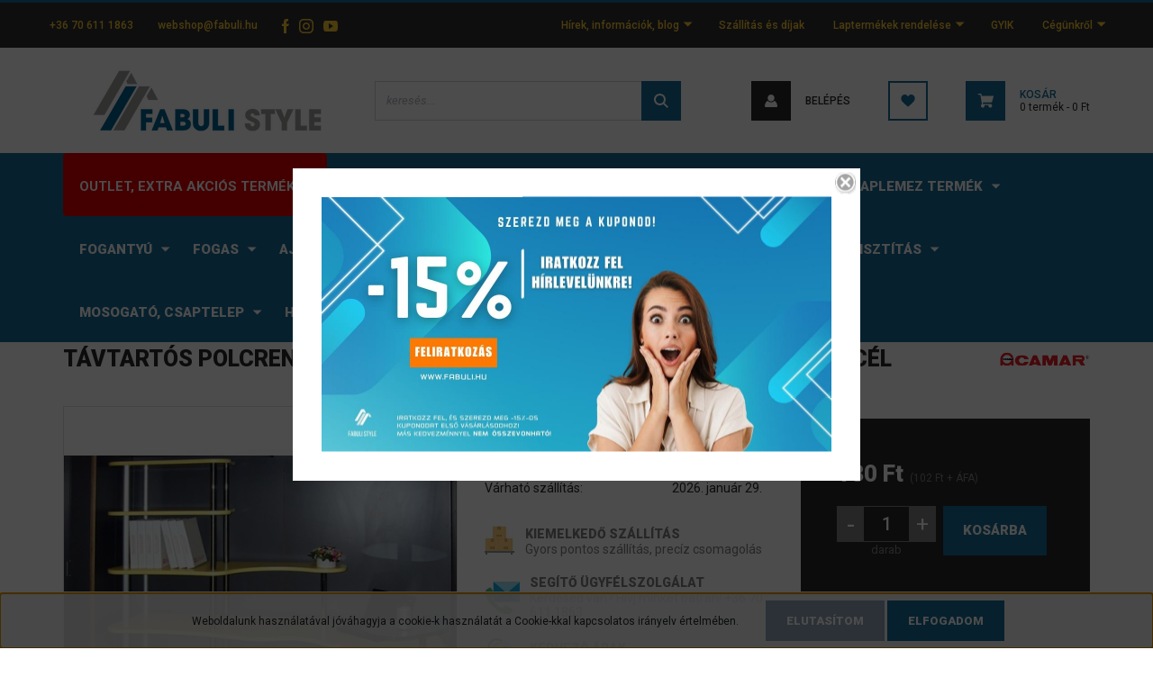

--- FILE ---
content_type: text/html; charset=UTF-8
request_url: https://fabuli.hu/tavtartos-polcrendszer-811-00-z1-11-45-menetes-szar-m10x60mm-acel-1408
body_size: 24037
content:
<!DOCTYPE html>
<html lang="hu" dir="ltr">
<head>
    <title>TÁVTARTÓS POLCRENDSZER 811 00 Z1 11 45 MENETES SZÁR M10X60mm ACÉL - Camar - Fabuli Style Webáruház - Faipari és Belsőépítészeti Szakáruház</title>
    <meta charset="utf-8">
    <meta name="description" content="TÁVTARTÓS POLCRENDSZER 811 00 Z1 11 45 MENETES SZÁR M10X60mm ACÉL termékünk most 127 Ft-os áron elérhető. Vásároljon kényelmesen és biztonságosan webáruházunkból, akár percek alatt!">
    <meta name="robots" content="index, follow">
    <link rel="image_src" href="https://fabulibelsoepiteszet.cdn.shoprenter.hu/custom/fabulibelsoepiteszet/image/data/product/Forest/10001515515.jpg.webp?lastmod=1713169170.1721723280">
    <meta property="og:title" content="TÁVTARTÓS POLCRENDSZER 811 00 Z1 11 45 MENETES SZÁR M10X60mm ACÉL" />
    <meta property="og:type" content="product" />
    <meta property="og:url" content="https://fabuli.hu/tavtartos-polcrendszer-811-00-z1-11-45-menetes-szar-m10x60mm-acel-1408" />
    <meta property="og:image" content="https://fabulibelsoepiteszet.cdn.shoprenter.hu/custom/fabulibelsoepiteszet/image/cache/w1910h1000q100/product/Forest/10001515515.jpg.webp?lastmod=1713169170.1721723280" />
    <meta property="og:description" content="TÁVTARTÓS POLCRENDSZER 811 00 Z1 11 45 MENETES SZÁR M10X60mm ACÉL" />
    <link href="https://fabulibelsoepiteszet.cdn.shoprenter.hu/custom/fabulibelsoepiteszet/image/data/webshop_design/Log%C3%B3/Fabuli_S_favicon.png?lastmod=1657614407.1721723280" rel="icon" />
    <link href="https://fabulibelsoepiteszet.cdn.shoprenter.hu/custom/fabulibelsoepiteszet/image/data/webshop_design/Log%C3%B3/Fabuli_S_favicon.png?lastmod=1657614407.1721723280" rel="apple-touch-icon" />
    <base href="https://fabuli.hu:443" />
    <meta name="facebook-domain-verification" content="67w7v2iv2v077lmn7elmh655iji1br" />
<meta name="google-site-verification" content="5rzccYMejb0qO3tXPoB-gLS2UnmKJwQc01w9TcDRKic" />

    <meta name="viewport" content="width=device-width, initial-scale=1, maximum-scale=1, user-scalable=0">
            <link href="https://fabuli.hu/tavtartos-polcrendszer-811-00-z1-11-45-menetes-szar-m10x60mm-acel-1408" rel="canonical">
    
            
                    
                <link rel="preconnect" href="https://fonts.googleapis.com">
    <link rel="preconnect" href="https://fonts.gstatic.com" crossorigin>
    <link href="https://fonts.googleapis.com/css2?family=Roboto:ital,wght@0,300;0,400;0,500;0,700;0,900;1,300;1,400;1,500;1,700;1,900&display=swap" rel="stylesheet">
            <link rel="stylesheet" href="https://fabulibelsoepiteszet.cdn.shoprenter.hu/web/compiled/css/fancybox2.css?v=1768907443" media="screen">
            <link rel="stylesheet" href="https://fabulibelsoepiteszet.cdn.shoprenter.hu/catalog/view/javascript/auroraoverlay/overlay.css?v=1707992185" media="screen">
            <link rel="stylesheet" href="https://fabulibelsoepiteszet.cdn.shoprenter.hu/custom/fabulibelsoepiteszet/catalog/view/theme/stockholm_global/style/1745914295.1585500970.1715590426.1756301470.css?v=null.1721723280" media="screen">
            <link rel="stylesheet" href="https://fabulibelsoepiteszet.cdn.shoprenter.hu/custom/fabulibelsoepiteszet/catalog/view/theme/stockholm_global/stylesheet/stylesheet.css?v=1756301469" media="screen">
        <script>
        window.nonProductQuality = 100;
    </script>
    <script src="//ajax.googleapis.com/ajax/libs/jquery/1.10.2/jquery.min.js"></script>
    <script>window.jQuery || document.write('<script src="https://fabulibelsoepiteszet.cdn.shoprenter.hu/catalog/view/javascript/jquery/jquery-1.10.2.min.js?v=1484139539"><\/script>');</script>
    <script type="text/javascript" src="//cdn.jsdelivr.net/npm/slick-carousel@1.8.1/slick/slick.min.js"></script>

            
    

    <!--Header JavaScript codes--><script src="https://fabulibelsoepiteszet.cdn.shoprenter.hu/web/compiled/js/countdown.js?v=1768907442"></script><script src="https://fabulibelsoepiteszet.cdn.shoprenter.hu/catalog/view/javascript/auroraoverlay/overlay.min.js?v=1755178250"></script><script src="https://fabulibelsoepiteszet.cdn.shoprenter.hu/web/compiled/js/base.js?v=1768907442"></script><script src="https://fabulibelsoepiteszet.cdn.shoprenter.hu/web/compiled/js/fancybox2.js?v=1768907442"></script><script src="https://fabulibelsoepiteszet.cdn.shoprenter.hu/web/compiled/js/before_starter2_head.js?v=1768907442"></script><script src="https://fabulibelsoepiteszet.cdn.shoprenter.hu/web/compiled/js/before_starter2_productpage.js?v=1768907442"></script><script src="https://fabulibelsoepiteszet.cdn.shoprenter.hu/web/compiled/js/nanobar.js?v=1768907442"></script><!--Header jQuery onLoad scripts--><script>window.countdownFormat='%D:%H:%M:%S';var BASEURL='https://fabuli.hu';Currency={"symbol_left":"","symbol_right":" Ft","decimal_place":0,"decimal_point":",","thousand_point":".","currency":"HUF","value":1};var auroraOverlayControlId='2ba12b26892b37781ba01d58785a00fb';var ShopRenter=ShopRenter||{};ShopRenter.product={"id":1408,"sku":"10001515515","currency":"HUF","unitName":"darab","price":130,"name":"T\u00c1VTART\u00d3S POLCRENDSZER 811 00 Z1 11 45 MENETES SZ\u00c1R M10X60mm AC\u00c9L","brand":"Camar","currentVariant":[],"parent":{"id":1408,"sku":"10001515515","unitName":"darab","price":130,"name":"T\u00c1VTART\u00d3S POLCRENDSZER 811 00 Z1 11 45 MENETES SZ\u00c1R M10X60mm AC\u00c9L"}};$(document).ready(function(){$('.fancybox').fancybox({maxWidth:820,maxHeight:650,afterLoad:function(){wrapCSS=$(this.element).data('fancybox-wrapcss');if(wrapCSS){$('.fancybox-wrap').addClass(wrapCSS);}},helpers:{thumbs:{width:50,height:50}}});$('.fancybox-inline').fancybox({maxWidth:820,maxHeight:650,type:'inline'});});$(window).load(function(){var init_relatedproducts_Scroller=function(){$("#relatedproducts .aurora-scroll-click-mode").each(function(){var max=0;$(this).find($(".list_prouctname")).each(function(){var h=$(this).height();max=h>max?h:max;});$(this).find($(".list_prouctname")).each(function(){$(this).height(max);});});$("#relatedproducts .aurora-scroll-click-mode").auroraScroll({autoMode:"click",frameRate:60,speed:2.5,direction:-1,elementClass:"product-snapshot",pauseAfter:false,horizontal:true,visible:1,arrowsPosition:1},function(){initAurora();});}
init_relatedproducts_Scroller();});</script><script src="https://fabulibelsoepiteszet.cdn.shoprenter.hu/web/compiled/js/vue/manifest.bundle.js?v=1768907440"></script><script>var ShopRenter=ShopRenter||{};ShopRenter.onCartUpdate=function(callable){document.addEventListener('cartChanged',callable)};ShopRenter.onItemAdd=function(callable){document.addEventListener('AddToCart',callable)};ShopRenter.onItemDelete=function(callable){document.addEventListener('deleteCart',callable)};ShopRenter.onSearchResultViewed=function(callable){document.addEventListener('AuroraSearchResultViewed',callable)};ShopRenter.onSubscribedForNewsletter=function(callable){document.addEventListener('AuroraSubscribedForNewsletter',callable)};ShopRenter.onCheckoutInitiated=function(callable){document.addEventListener('AuroraCheckoutInitiated',callable)};ShopRenter.onCheckoutShippingInfoAdded=function(callable){document.addEventListener('AuroraCheckoutShippingInfoAdded',callable)};ShopRenter.onCheckoutPaymentInfoAdded=function(callable){document.addEventListener('AuroraCheckoutPaymentInfoAdded',callable)};ShopRenter.onCheckoutOrderConfirmed=function(callable){document.addEventListener('AuroraCheckoutOrderConfirmed',callable)};ShopRenter.onCheckoutOrderPaid=function(callable){document.addEventListener('AuroraOrderPaid',callable)};ShopRenter.onCheckoutOrderPaidUnsuccessful=function(callable){document.addEventListener('AuroraOrderPaidUnsuccessful',callable)};ShopRenter.onProductPageViewed=function(callable){document.addEventListener('AuroraProductPageViewed',callable)};ShopRenter.onMarketingConsentChanged=function(callable){document.addEventListener('AuroraMarketingConsentChanged',callable)};ShopRenter.onCustomerRegistered=function(callable){document.addEventListener('AuroraCustomerRegistered',callable)};ShopRenter.onCustomerLoggedIn=function(callable){document.addEventListener('AuroraCustomerLoggedIn',callable)};ShopRenter.onCustomerUpdated=function(callable){document.addEventListener('AuroraCustomerUpdated',callable)};ShopRenter.onCartPageViewed=function(callable){document.addEventListener('AuroraCartPageViewed',callable)};ShopRenter.customer={"userId":0,"userClientIP":"3.144.146.50","userGroupId":8,"customerGroupTaxMode":"gross","customerGroupPriceMode":"gross_net_tax","email":"","phoneNumber":"","name":{"firstName":"","lastName":""}};ShopRenter.theme={"name":"stockholm_global","family":"stockholm","parent":""};ShopRenter.shop={"name":"fabulibelsoepiteszet","locale":"hu","currency":{"code":"HUF","rate":1},"domain":"fabulibelsoepiteszet.myshoprenter.hu"};ShopRenter.page={"route":"product\/product","queryString":"tavtartos-polcrendszer-811-00-z1-11-45-menetes-szar-m10x60mm-acel-1408"};ShopRenter.formSubmit=function(form,callback){callback();};let loadedAsyncScriptCount=0;function asyncScriptLoaded(position){loadedAsyncScriptCount++;if(position==='body'){if(document.querySelectorAll('.async-script-tag').length===loadedAsyncScriptCount){if(/complete|interactive|loaded/.test(document.readyState)){document.dispatchEvent(new CustomEvent('asyncScriptsLoaded',{}));}else{document.addEventListener('DOMContentLoaded',()=>{document.dispatchEvent(new CustomEvent('asyncScriptsLoaded',{}));});}}}}</script><script type="text/javascript"src="https://fabulibelsoepiteszet.cdn.shoprenter.hu/web/compiled/js/vue/customerEventDispatcher.bundle.js?v=1768907440"></script>                <script>window["bp"]=window["bp"]||function(){(window["bp"].q=window["bp"].q||[]).push(arguments);};window["bp"].l=1*new Date();scriptElement=document.createElement("script");firstScript=document.getElementsByTagName("script")[0];scriptElement.async=true;scriptElement.src='https://pixel.barion.com/bp.js';firstScript.parentNode.insertBefore(scriptElement,firstScript);window['barion_pixel_id']='BP-SCGH2q7TBz-0F';bp('init','addBarionPixelId','BP-SCGH2q7TBz-0F');</script><noscript>
    <img height="1" width="1" style="display:none" alt="Barion Pixel" src="https://pixel.barion.com/a.gif?ba_pixel_id='BP-SCGH2q7TBz-0F'&ev=contentView&noscript=1">
</noscript>

            
            <script>window.dataLayer=window.dataLayer||[];function gtag(){dataLayer.push(arguments)};var ShopRenter=ShopRenter||{};ShopRenter.config=ShopRenter.config||{};ShopRenter.config.googleConsentModeDefaultValue="denied";</script>                        <script type="text/javascript" src="https://fabulibelsoepiteszet.cdn.shoprenter.hu/web/compiled/js/vue/googleConsentMode.bundle.js?v=1768907440"></script>

            <!-- Facebook Pixel Code -->
<script>
!function(f,b,e,v,n,t,s)
{if(f.fbq)return;n=f.fbq=function(){n.callMethod?
n.callMethod.apply(n,arguments):n.queue.push(arguments)};
if(!f._fbq)f._fbq=n;n.push=n;n.loaded=!0;n.version='2.0';
n.queue=[];t=b.createElement(e);t.async=!0;
t.src=v;s=b.getElementsByTagName(e)[0];
s.parentNode.insertBefore(t,s)}(window, document,'script',
'https://connect.facebook.net/en_US/fbevents.js');
fbq('consent', 'revoke');
fbq('init', '483438329653391');
fbq('track', 'PageView');
document.addEventListener('AuroraProductPageViewed', function(auroraEvent) {
                    fbq('track', 'ViewContent', {
                        content_type: 'product',
                        content_ids: [auroraEvent.detail.product.id.toString()],
                        value: parseFloat(auroraEvent.detail.product.grossUnitPrice),
                        currency: auroraEvent.detail.product.currency
                    }, {
                        eventID: auroraEvent.detail.event.id
                    });
                });
document.addEventListener('AuroraAddedToCart', function(auroraEvent) {
    var fbpId = [];
    var fbpValue = 0;
    var fbpCurrency = '';

    auroraEvent.detail.products.forEach(function(item) {
        fbpValue += parseFloat(item.grossUnitPrice) * item.quantity;
        fbpId.push(item.id);
        fbpCurrency = item.currency;
    });


    fbq('track', 'AddToCart', {
        content_ids: fbpId,
        content_type: 'product',
        value: fbpValue,
        currency: fbpCurrency
    }, {
        eventID: auroraEvent.detail.event.id
    });
})
window.addEventListener('AuroraMarketingCookie.Changed', function(event) {
            let consentStatus = event.detail.isAccepted ? 'grant' : 'revoke';
            if (typeof fbq === 'function') {
                fbq('consent', consentStatus);
            }
        });
</script>
<noscript><img height="1" width="1" style="display:none"
src="https://www.facebook.com/tr?id=483438329653391&ev=PageView&noscript=1"
/></noscript>
<!-- End Facebook Pixel Code -->
            <script type="text/javascript"src="https://fabulibelsoepiteszet.cdn.shoprenter.hu/web/compiled/js/vue/dataLayer.bundle.js?v=1768907440"></script>
            <!-- Google Tag Manager -->
<script>(function(w,d,s,l,i){w[l]=w[l]||[];w[l].push({'gtm.start':
new Date().getTime(),event:'gtm.js'});var f=d.getElementsByTagName(s)[0],
j=d.createElement(s),dl=l!='dataLayer'?'&l='+l:'';j.async=true;j.src=
'https://www.googletagmanager.com/gtm.js?id='+i+dl;f.parentNode.insertBefore(j,f);
})(window,document,'script','dataLayer','GTM-WTCV7SC');</script>
<!-- End Google Tag Manager -->
            <!-- Global site tag (gtag.js) - Google Ads: 10781828493 -->
<script async src="https://www.googletagmanager.com/gtag/js?id=AW-10781828493"></script>
<script>
  window.dataLayer = window.dataLayer || [];
  function gtag(){dataLayer.push(arguments);}
  gtag('js', new Date());

  gtag('config', 'AW-10781828493');
</script>

            
                <!--Global site tag(gtag.js)--><script async src="https://www.googletagmanager.com/gtag/js?id=G-57FLSJLH71"></script><script>window.dataLayer=window.dataLayer||[];function gtag(){dataLayer.push(arguments);}
gtag('js',new Date());gtag('config','G-57FLSJLH71');</script>                                <script type="text/javascript" src="https://fabulibelsoepiteszet.cdn.shoprenter.hu/web/compiled/js/vue/GA4EventSender.bundle.js?v=1768907440"></script>

    
    
</head>

<body id="body" class="page-body product-page-body show-quantity-in-module show-quantity-in-category stockholm_global-body" role="document">
<!--Google Tag Manager(noscript)--><noscript><iframe src="https://www.googletagmanager.com/ns.html?id=GTM-WTCV7SC"
height="0"width="0"style="display:none;visibility:hidden"></iframe></noscript><!--End Google Tag Manager(noscript)-->
                    

<!-- cached --><div class="Fixed nanobar js-nanobar-first-login">
    <div class="container nanobar-container">
        <div class="row flex-column flex-sm-row">
            <div class="col-12 col-lg-8 nanobar-text align-self-center text-center text-lg-right">
                Weboldalunk használatával jóváhagyja a cookie-k használatát a Cookie-kkal kapcsolatos irányelv értelmében.
            </div>
            <div class="col-12 col-lg-4 nanobar-buttons mt-3 m-lg-0 text-center text-lg-left">
                                    <button id="nanobar-reject-button" class="btn btn-secondary">
                        Elutasítom
                    </button>
                                <a href="" class="btn btn-primary nanobar-btn js-nanobar-close" data-marketing-cookie-status="true">
                    Elfogadom
                </a>
            </div>
        </div>
    </div>
</div>

<script>
    (function ($) {
        $(document).ready(function () {
            new AuroraNanobar.FirstLogNanobar(jQuery('.js-nanobar-first-login'), 'bottom');
        });
    })(jQuery);
</script>
<!-- /cached -->
<!-- cached --><div class="Fixed nanobar js-nanobar-free-shipping">
    <div class="container nanobar-container">
        <button type="button" class="close js-nanobar-close" aria-label="Close">
            <span aria-hidden="true">&times;</span>
        </button>
        <div class="nanobar-text px-3"></div>
    </div>
</div>

<script>$(document).ready(function(){document.nanobarInstance=new AuroraNanobar.FreeShippingNanobar($('.js-nanobar-free-shipping'),'bottom','0','','1');});</script><!-- /cached -->
                <!-- page-wrap -->

                <div class="page-wrap">
                            
    <header class="sticky-header d-none d-lg-block">
                    <div class="header-top-line">
                <div class="container">
                    <div class="header-top d-flex">
                        <div class="header-top-left d-flex align-items-center">
                                <div id="section-header_contact_stockholm" class="section-wrapper ">
    
    <div class="module content-module section-module section-contact header-section-contact shoprenter-section">
    <div class="module-body section-module-body">
        <div class="contact-wrapper-box d-flex">
                            <div class="header-contact-col header-contact-phone">
                    <a class="header-contact-link" href="tel:+36 70 611 1863">
                        +36 70 611 1863
                    </a>
                </div>
                                        <div class="header-contact-col header-contact-mail">
                    <a class="header-contact-link" href="mailto:webshop@fabuli.hu">webshop@fabuli.hu</a>
                </div>
                        <div class="header-contact-social-box">
                                    <a class="header-contact-link" class="header-social-link" target="_blank" href="https://www.facebook.com/fabulibelsoepiteszet">
                        <i>
                            <svg width="8" height="16" viewBox="0 0 12 24" fill="currentColor" xmlns="https://www.w3.org/2000/svg">
    <path d="M7.5 8.25V5.25C7.5 4.422 8.172 3.75 9 3.75H10.5V0H7.5C5.0145 0 3 2.0145 3 4.5V8.25H0V12H3V24H7.5V12H10.5L12 8.25H7.5Z"/>
</svg>
                        </i>
                    </a>
                                                    <a class="header-contact-link" class="header-social-link" target="_blank" href="https://www.instagram.com/fabuli_style/">
                        <i>
                            <svg width="16" height="16" viewBox="0 0 16 16" fill="currentColor" xmlns="https://www.w3.org/2000/svg">
    <path d="M11 0H5C2.239 0 0 2.239 0 5V11C0 13.761 2.239 16 5 16H11C13.761 16 16 13.761 16 11V5C16 2.239 13.761 0 11 0ZM14.5 11C14.5 12.93 12.93 14.5 11 14.5H5C3.07 14.5 1.5 12.93 1.5 11V5C1.5 3.07 3.07 1.5 5 1.5H11C12.93 1.5 14.5 3.07 14.5 5V11Z"/>
    <path d="M8 4C5.791 4 4 5.791 4 8C4 10.209 5.791 12 8 12C10.209 12 12 10.209 12 8C12 5.791 10.209 4 8 4ZM8 10.5C6.622 10.5 5.5 9.378 5.5 8C5.5 6.621 6.622 5.5 8 5.5C9.378 5.5 10.5 6.621 10.5 8C10.5 9.378 9.378 10.5 8 10.5Z"/>
    <path d="M12.3 4.233C12.5944 4.233 12.833 3.99437 12.833 3.7C12.833 3.40563 12.5944 3.167 12.3 3.167C12.0056 3.167 11.767 3.40563 11.767 3.7C11.767 3.99437 12.0056 4.233 12.3 4.233Z"/>
</svg>

                        </i>
                    </a>
                                                    <a class="header-contact-link" class="header-social-link" target="_blank" href="https://www.youtube.com/channel/UCzxP7Xqdkv8Zwd3HpVhKt7A">
                        <i>
                            <svg width="16" height="12" viewBox="0 0 24 18" fill="currentColor" xmlns="https://www.w3.org/2000/svg">
    <path d="M22.98 1.73455C22.329 0.471273 21.6225 0.238909 20.184 0.150545C18.747 0.0441818 15.1335 0 12.003 0C8.8665 0 5.2515 0.0441819 3.816 0.148909C2.3805 0.238909 1.6725 0.469636 1.0155 1.73455C0.345 2.99618 0 5.16927 0 8.99509C0 8.99836 0 9 0 9C0 9.00327 0 9.00491 0 9.00491V9.00818C0 12.8176 0.345 15.0071 1.0155 16.2556C1.6725 17.5189 2.379 17.748 3.8145 17.8544C5.2515 17.946 8.8665 18 12.003 18C15.1335 18 18.747 17.946 20.1855 17.856C21.624 17.7496 22.3305 17.5205 22.9815 16.2573C23.658 15.0087 24 12.8193 24 9.00982C24 9.00982 24 9.00491 24 9.00164C24 9.00164 24 8.99836 24 8.99673C24 5.16927 23.658 2.99618 22.98 1.73455ZM9 13.9091V4.09091L16.5 9L9 13.9091Z"/>
</svg>

                        </i>
                    </a>
                                                            </div>
        </div>
    </div>
</div>


</div>

                        </div>
                        <div class="header-top-right d-flex ml-auto">
                            <!-- cached -->
    <ul class="nav headermenu-list">
                    <li class="nav-item dropdown">
                <a class="nav-link" href="https://fabuli.hu/hasznos-lehet-4"
                    target="_self"
                     class="dropdown-toggle disabled"                    title="Hírek,  információk, blog"
                >
                    Hírek,  információk, blog
                </a>
                                    <ul class="dropdown-hover-menu">
                                                    <li class="dropdown-item">
                                <a href="https://fabuli.hu/fenyeskaracsony-2025" title="Fényes Karácsony 2025 - Vásárlásod Ajándékot Rejt!" target="_self">
                                    Fényes Karácsony 2025 - Vásárlásod Ajándékot Rejt!
                                </a>
                            </li>
                                                    <li class="dropdown-item">
                                <a href="https://fabuli.hu/inspiracios-blog" title="Inspirációs Blog" target="_self">
                                    Inspirációs Blog
                                </a>
                            </li>
                                                    <li class="dropdown-item">
                                <a href="https://fabuli.hu/index.php?route=information/information_list&list_id=2" title="" target="_self">
                                    
                                </a>
                            </li>
                                                    <li class="dropdown-item">
                                <a href="https://fabuli.hu/on-szakmai-erdeklodo-96" title="Szakmai érdeklődőknek" target="_self">
                                    Szakmai érdeklődőknek
                                </a>
                            </li>
                                                    <li class="dropdown-item">
                                <a href="https://fabuli.hu/katalogusok" title="Katalógusok" target="_self">
                                    Katalógusok
                                </a>
                            </li>
                                            </ul>
                            </li>
                    <li class="nav-item">
                <a class="nav-link" href="https://fabuli.hu/szallitas-es-dijak-115"
                    target="_self"
                                        title="Szállítás és díjak"
                >
                    Szállítás és díjak
                </a>
                            </li>
                    <li class="nav-item dropdown">
                <a class="nav-link" href="https://fabuli.hu/tablasitott-termekek-rendelese-62"
                    target="_self"
                     class="dropdown-toggle disabled"                    title="Laptermékek rendelése"
                >
                    Laptermékek rendelése
                </a>
                                    <ul class="dropdown-hover-menu">
                                                    <li class="dropdown-item">
                                <a href="https://fabuli.hu/butorfront-megrendeles-72" title="NETTFRONT megrendelőlap" target="_self">
                                    NETTFRONT megrendelőlap
                                </a>
                            </li>
                                                    <li class="dropdown-item">
                                <a href="https://fabuli.hu/butorlap-szabaszati-megrendeles-71" title="Bútorlap-szabászati megrendelés" target="_self">
                                    Bútorlap-szabászati megrendelés
                                </a>
                            </li>
                                                    <li class="dropdown-item">
                                <a href="https://fabuli.hu/munkalap-rendelese-egyeni-meret-megadasaval-57" title="Munkalap rendelése egyéni méret megadásával " target="_self">
                                    Munkalap rendelése egyéni méret megadásával 
                                </a>
                            </li>
                                            </ul>
                            </li>
                    <li class="nav-item">
                <a class="nav-link" href="https://fabuli.hu/gyik-141"
                    target="_self"
                                        title="GYIK"
                >
                    GYIK
                </a>
                            </li>
                    <li class="nav-item dropdown">
                <a class="nav-link" href="https://fabuli.hu/butorkeszitesi-referenciaink-68"
                    target="_self"
                     class="dropdown-toggle disabled"                    title="Cégünkről"
                >
                    Cégünkről
                </a>
                                    <ul class="dropdown-hover-menu">
                                                    <li class="dropdown-item">
                                <a href="https://fabuli.hu/butorkeszitesi-referenciaink-68" title="Egyedi bútorkészítés és referenciák" target="_self">
                                    Egyedi bútorkészítés és referenciák
                                </a>
                            </li>
                                                    <li class="dropdown-item">
                                <a href="https://fabuli.hu/elerhetosegeink-94" title="Elérhetőségeink" target="_self">
                                    Elérhetőségeink
                                </a>
                            </li>
                                            </ul>
                            </li>
            </ul>
    <!-- /cached -->
                            <div class="header-language-currencies d-flex align-items-center">
                                
                                
                            </div>
                        </div>
                    </div>
                </div>
            </div>
            <div class="header-middle-line">
                <div class="container">
                    <div class="header-middle d-flex justify-content-between">
                        <!-- cached -->
    <a class="navbar-brand" href="/"><img style="border: 0; max-width: 320px;" src="https://fabulibelsoepiteszet.cdn.shoprenter.hu/custom/fabulibelsoepiteszet/image/cache/w320h76m00/webshop_design/Log%C3%B3/logo-uj.png?v=1672866368" title="Fabuli Style Webáruház - Bútorkellékek és belsőépítészet " alt="Fabuli Style Webáruház - Bútorkellékek és belsőépítészet " /></a>
<!-- /cached -->
                                                    
<div class="dropdown search-module d-flex">
    <div class="input-group">
        <input class="form-control disableAutocomplete" type="text" placeholder="keresés..." value=""
               id="filter_keyword" 
               onclick="this.value=(this.value==this.defaultValue)?'':this.value;"/>
        <div class="input-group-append">
            <button class="btn btn-primary" onclick="moduleSearch();">
                <svg width="16" height="16" viewBox="0 0 24 24" fill="currentColor" xmlns="https://www.w3.org/2000/svg">
    <path d="M17.6125 15.4913C18.7935 13.8785 19.4999 11.8975 19.4999 9.74998C19.4999 4.37403 15.1259 0 9.74993 0C4.37398 0 0 4.37403 0 9.74998C0 15.1259 4.37403 19.5 9.74998 19.5C11.8975 19.5 13.8787 18.7934 15.4915 17.6124L21.8789 23.9999L24 21.8788C24 21.8787 17.6125 15.4913 17.6125 15.4913ZM9.74998 16.4999C6.02782 16.4999 3.00001 13.4721 3.00001 9.74998C3.00001 6.02782 6.02782 3.00001 9.74998 3.00001C13.4721 3.00001 16.5 6.02782 16.5 9.74998C16.5 13.4721 13.4721 16.4999 9.74998 16.4999Z"/>
</svg>

            </button>
        </div>
    </div>

    <input type="hidden" id="filter_description" value="0"/>
    <input type="hidden" id="search_shopname" value="fabulibelsoepiteszet"/>
    <div id="results" class="dropdown-menu search-results p-0"></div>
</div>



                                                <!-- cached -->
    <ul class="nav login-list">
                    <li class="nav-item nav-item-login">
                <a class="nav-link d-flex align-items-center header-middle-link" href="index.php?route=account/login" title="Belépés">
                    <span class="btn d-flex justify-content-center align-items-center nav-item-login-icon header-icon-box">
                        <svg width="14" height="14" viewBox="0 0 24 24" fill="currentColor" xmlns="https://www.w3.org/2000/svg">
    <path d="M18.3622 11.696C16.8819 13.6134 14.6142 14.8278 12 14.8278C9.44882 14.8278 7.11811 13.6134 5.63779 11.696C2.20472 13.901 0 17.7358 0 21.986C0 23.1364 0.88189 23.9992 1.98425 23.9992H21.9843C23.1181 24.0312 24 23.0725 24 21.986C24 17.7358 21.7953 13.8691 18.3622 11.696Z"/>
    <path d="M12 0C8.40945 0 5.51181 2.97194 5.51181 6.58301C5.51181 10.226 8.44094 13.166 12 13.166C15.5591 13.166 18.4882 10.258 18.4882 6.58301C18.4882 2.90803 15.5906 0 12 0Z"/>
</svg>

                    </span>
                    <span class="d-flex login-item-title">
                        Belépés
                    </span>
                </a>
            </li>
            <li class="nav-item nav-item-register d-none">
                <a class="nav-link" href="index.php?route=account/create" title="Regisztráció">
                    Regisztráció
                </a>
            </li>
            </ul>
<!-- /cached -->
                        <hx:include src="/_fragment?_path=_format%3Dhtml%26_locale%3Den%26_controller%3Dmodule%252Fwishlist&amp;_hash=AdyZbYSsj9m9pL1LvLtAY2i%2BMiXaaBSadsjXqMa038g%3D"></hx:include>
                        <div id="js-cart" class="d-md-flex align-items-md-center">
                            <hx:include src="/_fragment?_path=_format%3Dhtml%26_locale%3Den%26_controller%3Dmodule%252Fcart&amp;_hash=KWZFrT5AEVCyLvtFwIC97pKRoN7pgBO3DWI8O8GejBM%3D"></hx:include>
                        </div>
                    </div>
                </div>
            </div>
            <div class="header-bottom-line">
                <div class="container">
                    <div class="header-bottom">
                        <nav class="navbar navbar-expand-lg justify-content-between">
                            


                    
            <div id="module_category_wrapper" class="module-category-wrapper">
    
    <div id="category" class="module content-module header-position category-module" >
                <div class="module-body">
                        <div id="category-nav">
            


<ul class="nav nav-pills category category-menu sf-menu sf-horizontal cached">
    <li id="cat_703" class="nav-item item category-list module-list even">
    <a href="https://fabuli.hu/outlet-extra-akcios-termekek" class="nav-link">
        <span>Outlet, extra akciós termékek</span>
    </a>
    </li><li id="cat_566" class="nav-item item category-list module-list parent odd">
    <a href="https://fabuli.hu/festekek-566" class="nav-link">
        <span>Faápolási Ajánlatunk</span>
    </a>
            <ul class="nav flex-column children"><li id="cat_573" class="nav-item item category-list module-list even">
    <a href="https://fabuli.hu/festekek-566/festes-573" class="nav-link">
        <span>Festés</span>
    </a>
    </li><li id="cat_572" class="nav-item item category-list module-list odd">
    <a href="https://fabuli.hu/festekek-566/javitas-feluletkezeles-572" class="nav-link">
        <span>Javítás, felületkezelés</span>
    </a>
    </li></ul>
    </li><li id="cat_575" class="nav-item item category-list module-list even">
    <a href="https://fabuli.hu/uj-termekek" class="nav-link">
        <span>Újdonságok!</span>
    </a>
    </li><li id="cat_235" class="nav-item item category-list module-list parent odd">
    <a href="https://fabuli.hu/butorkellek-es-kiegeszito" class="nav-link">
        <span>Bútorszerelvény</span>
    </a>
            <ul class="nav flex-column children"><li id="cat_230" class="nav-item item category-list module-list parent even">
    <a href="https://fabuli.hu/butorkellek-es-kiegeszito/tarolas-230" class="nav-link">
        <span>Tárolás</span>
    </a>
            <ul class="nav flex-column children"><li id="cat_543" class="nav-item item category-list module-list even">
    <a href="https://fabuli.hu/butorkellek-es-kiegeszito/tarolas-230/polcrendszer-kamrapolc-vasalat" class="nav-link">
        <span>Beépíthető polcrendszer, kamrapolc vasalat</span>
    </a>
    </li><li id="cat_476" class="nav-item item category-list module-list odd">
    <a href="https://fabuli.hu/butorkellek-es-kiegeszito/tarolas-230/furdoszobai-tarolas-476" class="nav-link">
        <span>Fürdőszobai tárolás</span>
    </a>
    </li><li id="cat_232" class="nav-item item category-list module-list even">
    <a href="https://fabuli.hu/butorkellek-es-kiegeszito/tarolas-230/hulladek-tarolas-232" class="nav-link">
        <span>Hulladék tárolás</span>
    </a>
    </li><li id="cat_231" class="nav-item item category-list module-list odd">
    <a href="https://fabuli.hu/butorkellek-es-kiegeszito/tarolas-230/konyhai-tarolas-231" class="nav-link">
        <span>Konyhai tárolás</span>
    </a>
    </li><li id="cat_233" class="nav-item item category-list module-list parent even">
    <a href="https://fabuli.hu/butorkellek-es-kiegeszito/tarolas-230/gardrob-elem" class="nav-link">
        <span>Szobai tárolás, gardróbrendszer</span>
    </a>
            <ul class="nav flex-column children"><li id="cat_682" class="nav-item item category-list module-list even">
    <a href="https://fabuli.hu/butorkellek-es-kiegeszito/tarolas-230/gardrob-elem/home-box-gardrob-rendszer-682" class="nav-link">
        <span>HOME BOX gardrób rendszer</span>
    </a>
    </li></ul>
    </li></ul>
    </li><li id="cat_243" class="nav-item item category-list module-list parent odd">
    <a href="https://fabuli.hu/butorkellek-es-kiegeszito/fiokrendszer" class="nav-link">
        <span>Fiókrendszer</span>
    </a>
            <ul class="nav flex-column children"><li id="cat_697" class="nav-item item category-list module-list even">
    <a href="https://fabuli.hu/butorkellek-es-kiegeszito/fiokrendszer/fds-fiokrendszer-697" class="nav-link">
        <span>FDS fiókrendszer</span>
    </a>
    </li><li id="cat_700" class="nav-item item category-list module-list odd">
    <a href="https://fabuli.hu/butorkellek-es-kiegeszito/fiokrendszer/fiokcsuszo" class="nav-link">
        <span>Fiókcsúszó</span>
    </a>
    </li><li id="cat_335" class="nav-item item category-list module-list even">
    <a href="https://fabuli.hu/butorkellek-es-kiegeszito/fiokrendszer/onbehuzo-adapter" class="nav-link">
        <span>Fiókrendszer kiegészítő</span>
    </a>
    </li></ul>
    </li><li id="cat_241" class="nav-item item category-list module-list parent even">
    <a href="https://fabuli.hu/butorkellek-es-kiegeszito/butorpant-es-kiegeszito" class="nav-link">
        <span>Bútorpánt</span>
    </a>
            <ul class="nav flex-column children"><li id="cat_545" class="nav-item item category-list module-list even">
    <a href="https://fabuli.hu/butorkellek-es-kiegeszito/butorpant-es-kiegeszito/butorpant-butorlaphoz-tomorfa" class="nav-link">
        <span>Bútorpánt bútorlaphoz, tömörfához</span>
    </a>
    </li><li id="cat_546" class="nav-item item category-list module-list odd">
    <a href="https://fabuli.hu/butorkellek-es-kiegeszito/butorpant-es-kiegeszito/butorpant-uvegajtohoz" class="nav-link">
        <span>Bútorpánt üvegajtókhoz</span>
    </a>
    </li><li id="cat_262" class="nav-item item category-list module-list even">
    <a href="https://fabuli.hu/butorkellek-es-kiegeszito/butorpant-es-kiegeszito/kivetopant-alukerethez" class="nav-link">
        <span>Bútorpánt alukerethez</span>
    </a>
    </li><li id="cat_264" class="nav-item item category-list module-list odd">
    <a href="https://fabuli.hu/butorkellek-es-kiegeszito/butorpant-es-kiegeszito/pipapant-csapos-es-csavaros-pant" class="nav-link">
        <span>Pipapánt, csapos és csavaros pánt</span>
    </a>
    </li><li id="cat_261" class="nav-item item category-list module-list even">
    <a href="https://fabuli.hu/butorkellek-es-kiegeszito/butorpant-es-kiegeszito/hang-es-utodes-csillapitas-egyeb-kiegeszito" class="nav-link">
        <span>Hang és ütődés csillapítás, csavarozás, egyéb kiegészítő</span>
    </a>
    </li><li id="cat_263" class="nav-item item category-list module-list odd">
    <a href="https://fabuli.hu/butorkellek-es-kiegeszito/butorpant-es-kiegeszito/kivetopant-talp-es-toke" class="nav-link">
        <span>Kivetőpánt talp és tőke</span>
    </a>
    </li></ul>
    </li><li id="cat_242" class="nav-item item category-list module-list odd">
    <a href="https://fabuli.hu/butorkellek-es-kiegeszito/fel-es-lenyilo-vasalat" class="nav-link">
        <span>Fel-, és lenyíló vasalat</span>
    </a>
    </li><li id="cat_246" class="nav-item item category-list module-list parent even">
    <a href="https://fabuli.hu/butorkellek-es-kiegeszito/butorzar" class="nav-link">
        <span>Bútorzár</span>
    </a>
            <ul class="nav flex-column children"><li id="cat_325" class="nav-item item category-list module-list even">
    <a href="https://fabuli.hu/butorkellek-es-kiegeszito/butorzar/cl-butorzar" class="nav-link">
        <span>CL bútorzár</span>
    </a>
    </li><li id="cat_327" class="nav-item item category-list module-list odd">
    <a href="https://fabuli.hu/butorkellek-es-kiegeszito/butorzar/fl-butorzar" class="nav-link">
        <span>FL bútorzár</span>
    </a>
    </li><li id="cat_326" class="nav-item item category-list module-list even">
    <a href="https://fabuli.hu/butorkellek-es-kiegeszito/butorzar/lehmann-butorzar" class="nav-link">
        <span>Lehmann bútorzár</span>
    </a>
    </li><li id="cat_328" class="nav-item item category-list module-list odd">
    <a href="https://fabuli.hu/butorkellek-es-kiegeszito/butorzar/sr-butorzar" class="nav-link">
        <span>SR bútorzár</span>
    </a>
    </li></ul>
    </li><li id="cat_244" class="nav-item item category-list module-list parent odd">
    <a href="https://fabuli.hu/butorkellek-es-kiegeszito/butorredony-es-toloajto-vasalat" class="nav-link">
        <span>Bútorredőny és tolóajtó vasalat</span>
    </a>
            <ul class="nav flex-column children"><li id="cat_548" class="nav-item item category-list module-list even">
    <a href="https://fabuli.hu/butorkellek-es-kiegeszito/butorredony-es-toloajto-vasalat/toloajto-vasalat-butorlaphoz-tomorfahoz" class="nav-link">
        <span>Tolóajtó rendszer bútorlaphoz, tömörfához</span>
    </a>
    </li><li id="cat_549" class="nav-item item category-list module-list odd">
    <a href="https://fabuli.hu/butorkellek-es-kiegeszito/butorredony-es-toloajto-vasalat/toloajto-rendszerek-uveglapokhoz-549" class="nav-link">
        <span>Tolóajtó rendszer üveglaphoz</span>
    </a>
    </li><li id="cat_550" class="nav-item item category-list module-list even">
    <a href="https://fabuli.hu/butorkellek-es-kiegeszito/butorredony-es-toloajto-vasalat/keretes-toloajto-rendszer" class="nav-link">
        <span>Keretes tolóajtó rendszer</span>
    </a>
    </li><li id="cat_551" class="nav-item item category-list module-list odd">
    <a href="https://fabuli.hu/butorkellek-es-kiegeszito/butorredony-es-toloajto-vasalat/harmonika-toloajto-rendszer" class="nav-link">
        <span>Harmónika tolóajtó rendszer</span>
    </a>
    </li><li id="cat_552" class="nav-item item category-list module-list even">
    <a href="https://fabuli.hu/butorkellek-es-kiegeszito/butorredony-es-toloajto-vasalat/pocket-door-toloajto-rendszer-552" class="nav-link">
        <span>POCKET DOOR tolóajtó rendszer</span>
    </a>
    </li><li id="cat_319" class="nav-item item category-list module-list odd">
    <a href="https://fabuli.hu/butorkellek-es-kiegeszito/butorredony-es-toloajto-vasalat/butorredony-rendszer" class="nav-link">
        <span>Bútorredőny rendszer</span>
    </a>
    </li></ul>
    </li><li id="cat_248" class="nav-item item category-list module-list parent even">
    <a href="https://fabuli.hu/butorkellek-es-kiegeszito/butorlab-asztallab-es-butorgorgo" class="nav-link">
        <span>Bútorláb, asztalláb, és bútorgörgő</span>
    </a>
            <ul class="nav flex-column children"><li id="cat_301" class="nav-item item category-list module-list even">
    <a href="https://fabuli.hu/butorkellek-es-kiegeszito/butorlab-asztallab-es-butorgorgo/asztallab-irodabutor" class="nav-link">
        <span>Asztalláb irodabútorhoz</span>
    </a>
    </li><li id="cat_300" class="nav-item item category-list module-list odd">
    <a href="https://fabuli.hu/butorkellek-es-kiegeszito/butorlab-asztallab-es-butorgorgo/bisztro-asztallab" class="nav-link">
        <span>Bisztró asztalláb</span>
    </a>
    </li><li id="cat_307" class="nav-item item category-list module-list even">
    <a href="https://fabuli.hu/butorkellek-es-kiegeszito/butorlab-asztallab-es-butorgorgo/butorgorgo-belterre" class="nav-link">
        <span>Bútorgörgő beltérre</span>
    </a>
    </li><li id="cat_299" class="nav-item item category-list module-list odd">
    <a href="https://fabuli.hu/butorkellek-es-kiegeszito/butorlab-asztallab-es-butorgorgo/fem-asztallab" class="nav-link">
        <span>Fém asztalláb</span>
    </a>
    </li><li id="cat_302" class="nav-item item category-list module-list even">
    <a href="https://fabuli.hu/butorkellek-es-kiegeszito/butorlab-asztallab-es-butorgorgo/fem-butorlab" class="nav-link">
        <span>Fém bútorláb</span>
    </a>
    </li><li id="cat_308" class="nav-item item category-list module-list odd">
    <a href="https://fabuli.hu/butorkellek-es-kiegeszito/butorlab-asztallab-es-butorgorgo/kulteri-ladagorgo-es-ipari-kerek" class="nav-link">
        <span>Kültéri ládagörgő és ipari kerék</span>
    </a>
    </li><li id="cat_306" class="nav-item item category-list module-list even">
    <a href="https://fabuli.hu/butorkellek-es-kiegeszito/butorlab-asztallab-es-butorgorgo/labazatelem" class="nav-link">
        <span>Lábazatelem</span>
    </a>
    </li><li id="cat_303" class="nav-item item category-list module-list odd">
    <a href="https://fabuli.hu/butorkellek-es-kiegeszito/butorlab-asztallab-es-butorgorgo/muanyag-butorlab" class="nav-link">
        <span>Műanyag bútorláb</span>
    </a>
    </li><li id="cat_305" class="nav-item item category-list module-list even">
    <a href="https://fabuli.hu/butorkellek-es-kiegeszito/butorlab-asztallab-es-butorgorgo/szintezolab-rendszer" class="nav-link">
        <span>Szintezőláb rendszer</span>
    </a>
    </li></ul>
    </li><li id="cat_362" class="nav-item item category-list module-list odd">
    <a href="https://fabuli.hu/butorkellek-es-kiegeszito/agyvasalat" class="nav-link">
        <span>Ágyvasalat</span>
    </a>
    </li><li id="cat_329" class="nav-item item category-list module-list even">
    <a href="https://fabuli.hu/butorkellek-es-kiegeszito/csavartakaro" class="nav-link">
        <span>Csavartakaró</span>
    </a>
    </li><li id="cat_247" class="nav-item item category-list module-list odd">
    <a href="https://fabuli.hu/butorkellek-es-kiegeszito/fuggeszto-elem" class="nav-link">
        <span>Szekrény-, polcfüggesztő</span>
    </a>
    </li><li id="cat_250" class="nav-item item category-list module-list parent even">
    <a href="https://fabuli.hu/butorkellek-es-kiegeszito/rogzitestechnika" class="nav-link">
        <span>Rögzítéstechnika és csavarozás </span>
    </a>
            <ul class="nav flex-column children"><li id="cat_356" class="nav-item item category-list module-list even">
    <a href="https://fabuli.hu/butorkellek-es-kiegeszito/rogzitestechnika/csavar" class="nav-link">
        <span>Csavar</span>
    </a>
    </li><li id="cat_357" class="nav-item item category-list module-list odd">
    <a href="https://fabuli.hu/butorkellek-es-kiegeszito/rogzitestechnika/osszehuzo-csavarzat" class="nav-link">
        <span>Összehúzó csavarzat</span>
    </a>
    </li><li id="cat_359" class="nav-item item category-list module-list even">
    <a href="https://fabuli.hu/butorkellek-es-kiegeszito/rogzitestechnika/polctarto-uvegbefogo" class="nav-link">
        <span>Polctartó, üvegbefogó</span>
    </a>
    </li><li id="cat_358" class="nav-item item category-list module-list odd">
    <a href="https://fabuli.hu/butorkellek-es-kiegeszito/rogzitestechnika/sarok-elem-es-egyeb-kotoelem" class="nav-link">
        <span>Sarok-elem és egyéb kötőelem</span>
    </a>
    </li></ul>
    </li><li id="cat_480" class="nav-item item category-list module-list odd">
    <a href="https://fabuli.hu/butorkellek-es-kiegeszito/szellozoracs" class="nav-link">
        <span>Szellőzőrács</span>
    </a>
    </li><li id="cat_360" class="nav-item item category-list module-list even">
    <a href="https://fabuli.hu/butorkellek-es-kiegeszito/padlovedo-ajtokitamaszto-es-utkozo" class="nav-link">
        <span>Padlóvédő, ajtókitámasztó és ütköző</span>
    </a>
    </li></ul>
    </li><li id="cat_363" class="nav-item item category-list module-list parent even">
    <a href="https://fabuli.hu/laplemez-termek" class="nav-link">
        <span>Laplemez termék</span>
    </a>
            <ul class="nav flex-column children"><li id="cat_236" class="nav-item item category-list module-list parent even">
    <a href="https://fabuli.hu/laplemez-termek/butorfront-tartozek" class="nav-link">
        <span>Bútor front és tartozék</span>
    </a>
            <ul class="nav flex-column children"><li id="cat_271" class="nav-item item category-list module-list even">
    <a href="https://fabuli.hu/laplemez-termek/butorfront-tartozek/forest-aluminium-keretprofil" class="nav-link">
        <span>Alumínium keretprofil, elem bútorfronthoz</span>
    </a>
    </li><li id="cat_267" class="nav-item item category-list module-list odd">
    <a href="https://fabuli.hu/laplemez-termek/butorfront-tartozek/forest-perfectsense-lakkozott-magasfenyu-es-szupermatt-lap" class="nav-link">
        <span>EGGER PerfectSense lakkozott magasfényű és szupermatt lap</span>
    </a>
    </li><li id="cat_270" class="nav-item item category-list module-list even">
    <a href="https://fabuli.hu/laplemez-termek/butorfront-tartozek/forest-klasszikus-tomorfa-kollekcio-270" class="nav-link">
        <span>Klasszikus tömörfa kollekció</span>
    </a>
    </li><li id="cat_266" class="nav-item item category-list module-list odd">
    <a href="https://fabuli.hu/laplemez-termek/butorfront-tartozek/forest-magasfenyu-akril-kollekcio-266" class="nav-link">
        <span>Magasfényű akril kollekció</span>
    </a>
    </li><li id="cat_268" class="nav-item item category-list module-list even">
    <a href="https://fabuli.hu/laplemez-termek/butorfront-tartozek/forest-magasfenyu-pvc-folias-kollekcio-268" class="nav-link">
        <span>Magasfényű PVC fóliás kollekció</span>
    </a>
    </li><li id="cat_494" class="nav-item item category-list module-list odd">
    <a href="https://fabuli.hu/laplemez-termek/butorfront-tartozek/forest-pet-szupermatt-es-magasfenyu-frontok-494" class="nav-link">
        <span>Szupermatt és magasfényű PET front</span>
    </a>
    </li><li id="cat_269" class="nav-item item category-list module-list even">
    <a href="https://fabuli.hu/laplemez-termek/butorfront-tartozek/forest-szupermatt-pvc-folias-kollekcio-269" class="nav-link">
        <span>Szupermatt PVC fóliás kollekció</span>
    </a>
    </li><li id="cat_265" class="nav-item item category-list module-list odd">
    <a href="https://fabuli.hu/laplemez-termek/butorfront-tartozek/forest-pet-folias-j-profilu-kollekcio-265" class="nav-link">
        <span>PET fóliás J-profilú kollekció</span>
    </a>
    </li></ul>
    </li><li id="cat_237" class="nav-item item category-list module-list parent odd">
    <a href="https://fabuli.hu/laplemez-termek/butorlap-tartozek" class="nav-link">
        <span>Bútorlap és tartozék</span>
    </a>
            <ul class="nav flex-column children"><li id="cat_484" class="nav-item item category-list module-list even">
    <a href="https://fabuli.hu/laplemez-termek/butorlap-tartozek/elzaro-anyag" class="nav-link">
        <span>Élzáró anyag</span>
    </a>
    </li><li id="cat_457" class="nav-item item category-list module-list odd">
    <a href="https://fabuli.hu/laplemez-termek/butorlap-tartozek/fautanzatu-butorlap" class="nav-link">
        <span>Fautánzatú bútorlap</span>
    </a>
    </li><li id="cat_458" class="nav-item item category-list module-list even">
    <a href="https://fabuli.hu/laplemez-termek/butorlap-tartozek/texturalt-es-kohatasu-butorlap" class="nav-link">
        <span>Texturált,- és kőhatású bútorlap</span>
    </a>
    </li><li id="cat_456" class="nav-item item category-list module-list odd">
    <a href="https://fabuli.hu/laplemez-termek/butorlap-tartozek/uni-szinu-butorlap" class="nav-link">
        <span>Uni színű bútorlap</span>
    </a>
    </li></ul>
    </li><li id="cat_684" class="nav-item item category-list module-list even">
    <a href="https://fabuli.hu/laplemez-termek/fali-panel-684" class="nav-link">
        <span>Fali Panel</span>
    </a>
    </li><li id="cat_464" class="nav-item item category-list module-list even">
    <a href="https://fabuli.hu/laplemez-termek/kompakt-lemez" class="nav-link">
        <span>Kompakt lemez</span>
    </a>
    </li><li id="cat_463" class="nav-item item category-list module-list odd">
    <a href="https://fabuli.hu/laplemez-termek/konyhai-hatfal" class="nav-link">
        <span>Konyhai hátfal</span>
    </a>
    </li><li id="cat_238" class="nav-item item category-list module-list parent even">
    <a href="https://fabuli.hu/laplemez-termek/munkalap-asztallap" class="nav-link">
        <span>Munkalap, asztallap</span>
    </a>
            <ul class="nav flex-column children"><li id="cat_542" class="nav-item item category-list module-list even">
    <a href="https://fabuli.hu/laplemez-termek/munkalap-asztallap/egger-perfectsense-topmatt-16-mm-es-mdf-munkalap" class="nav-link">
        <span>EGGER PerfectSense Topmatt 16 mm-es MDF munkalap</span>
    </a>
    </li><li id="cat_460" class="nav-item item category-list module-list odd">
    <a href="https://fabuli.hu/laplemez-termek/munkalap-asztallap/fautanzatu-asztallap" class="nav-link">
        <span>Fautánzatú asztallap</span>
    </a>
    </li><li id="cat_459" class="nav-item item category-list module-list even">
    <a href="https://fabuli.hu/laplemez-termek/munkalap-asztallap/fautanzatu-munkalap" class="nav-link">
        <span>Fautánzatú munkalap</span>
    </a>
    </li><li id="cat_461" class="nav-item item category-list module-list odd">
    <a href="https://fabuli.hu/laplemez-termek/munkalap-asztallap/texturalt-es-kohatasu-asztallap" class="nav-link">
        <span>Texturált és kőhatású asztallap</span>
    </a>
    </li><li id="cat_462" class="nav-item item category-list module-list even">
    <a href="https://fabuli.hu/laplemez-termek/munkalap-asztallap/texturalt-es-kohatasu-munkalap" class="nav-link">
        <span>Texturált,- és kőhatású munkalap</span>
    </a>
    </li><li id="cat_475" class="nav-item item category-list module-list odd">
    <a href="https://fabuli.hu/laplemez-termek/munkalap-asztallap/dekor-tablak-dekor-csik" class="nav-link">
        <span>DEKOR-TÁBLA</span>
    </a>
    </li><li id="cat_609" class="nav-item item category-list module-list even">
    <a href="https://fabuli.hu/laplemez-termek/munkalap-asztallap/dekor-csik" class="nav-link">
        <span>DEKOR-CSÍK</span>
    </a>
    </li></ul>
    </li><li id="cat_467" class="nav-item item category-list module-list odd">
    <a href="https://fabuli.hu/laplemez-termek/vizzarok-munkalapkiegeszito" class="nav-link">
        <span>Munkalapkiegészítő</span>
    </a>
    </li><li id="cat_610" class="nav-item item category-list module-list parent even">
    <a href="https://fabuli.hu/laplemez-termek/vizzaro" class="nav-link">
        <span>Vízzáró</span>
    </a>
            <ul class="nav flex-column children"><li id="cat_612" class="nav-item item category-list module-list even">
    <a href="https://fabuli.hu/laplemez-termek/vizzaro/vizzarok-612" class="nav-link">
        <span>Vízzárók</span>
    </a>
    </li><li id="cat_611" class="nav-item item category-list module-list odd">
    <a href="https://fabuli.hu/laplemez-termek/vizzaro/vizzaro-kiegeszitok-egysegcsomag" class="nav-link">
        <span>Vízzáró kiegészítő (egység csomag)</span>
    </a>
    </li></ul>
    </li></ul>
    </li><li id="cat_240" class="nav-item item category-list module-list parent odd">
    <a href="https://fabuli.hu/butorfogantyu" class="nav-link">
        <span>Fogantyú</span>
    </a>
            <ul class="nav flex-column children"><li id="cat_613" class="nav-item item category-list module-list parent even">
    <a href="https://fabuli.hu/butorfogantyu/anyag-szerint" class="nav-link">
        <span>Anyag szerint</span>
    </a>
            <ul class="nav flex-column children"><li id="cat_627" class="nav-item item category-list module-list even">
    <a href="https://fabuli.hu/butorfogantyu/anyag-szerint/aluminium-fogantyuk" class="nav-link">
        <span>Alumínium fogantyú</span>
    </a>
    </li><li id="cat_616" class="nav-item item category-list module-list odd">
    <a href="https://fabuli.hu/butorfogantyu/anyag-szerint/fa-fogantyu-" class="nav-link">
        <span>Fa fogantyú </span>
    </a>
    </li><li id="cat_625" class="nav-item item category-list module-list even">
    <a href="https://fabuli.hu/butorfogantyu/anyag-szerint/fem-fogantyu" class="nav-link">
        <span>Fém fogantyú </span>
    </a>
    </li><li id="cat_624" class="nav-item item category-list module-list odd">
    <a href="https://fabuli.hu/butorfogantyu/anyag-szerint/kristaly-fogantyu-swarovski" class="nav-link">
        <span>Kristály fogantyú (Swarovski)</span>
    </a>
    </li><li id="cat_619" class="nav-item item category-list module-list even">
    <a href="https://fabuli.hu/butorfogantyu/anyag-szerint/muanyag-fogantyu-" class="nav-link">
        <span>Műanyag fogantyú</span>
    </a>
    </li><li id="cat_630" class="nav-item item category-list module-list odd">
    <a href="https://fabuli.hu/butorfogantyu/anyag-szerint/porcelan-fogantyu" class="nav-link">
        <span>Porcelán fogantyú </span>
    </a>
    </li><li id="cat_621" class="nav-item item category-list module-list even">
    <a href="https://fabuli.hu/butorfogantyu/anyag-szerint/rozsdamentes-fogantyu" class="nav-link">
        <span>Rozsdamentes fogantyú</span>
    </a>
    </li></ul>
    </li><li id="cat_669" class="nav-item item category-list module-list parent odd">
    <a href="https://fabuli.hu/butorfogantyu/forma-szerint" class="nav-link">
        <span>Forma szerint</span>
    </a>
            <ul class="nav flex-column children"><li id="cat_670" class="nav-item item category-list module-list even">
    <a href="https://fabuli.hu/butorfogantyu/forma-szerint/butorgomb" class="nav-link">
        <span>Bútorgomb</span>
    </a>
    </li><li id="cat_676" class="nav-item item category-list module-list odd">
    <a href="https://fabuli.hu/butorfogantyu/forma-szerint/egyedi-formaju" class="nav-link">
        <span>Egyedi formájú</span>
    </a>
    </li><li id="cat_674" class="nav-item item category-list module-list parent even">
    <a href="https://fabuli.hu/butorfogantyu/forma-szerint/fogantyu-profil-uj-674" class="nav-link">
        <span>Fogantyú profil</span>
    </a>
            <ul class="nav flex-column children"><li id="cat_678" class="nav-item item category-list module-list even">
    <a href="https://fabuli.hu/butorfogantyu/forma-szerint/fogantyu-profil-uj-674/gola-profilrendszer" class="nav-link">
        <span>Gola profilrendszer</span>
    </a>
    </li></ul>
    </li><li id="cat_681" class="nav-item item category-list module-list odd">
    <a href="https://fabuli.hu/butorfogantyu/forma-szerint/fogantyu-profil-jellegu" class="nav-link">
        <span>Fogantyú profil jellegű</span>
    </a>
    </li><li id="cat_671" class="nav-item item category-list module-list even">
    <a href="https://fabuli.hu/butorfogantyu/forma-szerint/toloajto-fogantyu-besullyesztheto" class="nav-link">
        <span>Tolóajtó fogantyú (besüllyeszthető)</span>
    </a>
    </li></ul>
    </li><li id="cat_653" class="nav-item item category-list module-list parent even">
    <a href="https://fabuli.hu/butorfogantyu/stilus-szerint" class="nav-link">
        <span>Stílus szerint</span>
    </a>
            <ul class="nav flex-column children"><li id="cat_666" class="nav-item item category-list module-list even">
    <a href="https://fabuli.hu/butorfogantyu/stilus-szerint/gyerekbutor-fogantyu-" class="nav-link">
        <span>Gyerekbútor fogantyú</span>
    </a>
    </li><li id="cat_659" class="nav-item item category-list module-list odd">
    <a href="https://fabuli.hu/butorfogantyu/stilus-szerint/klasszikus-fogantyu" class="nav-link">
        <span>Klasszikus fogantyú</span>
    </a>
    </li><li id="cat_662" class="nav-item item category-list module-list even">
    <a href="https://fabuli.hu/butorfogantyu/stilus-szerint/modern-fogantyu" class="nav-link">
        <span>Modern fogantyú</span>
    </a>
    </li><li id="cat_665" class="nav-item item category-list module-list odd">
    <a href="https://fabuli.hu/butorfogantyu/stilus-szerint/retro-fogantyu" class="nav-link">
        <span>Retro fogantyú</span>
    </a>
    </li><li id="cat_661" class="nav-item item category-list module-list even">
    <a href="https://fabuli.hu/butorfogantyu/stilus-szerint/rusztikus-fogantyu" class="nav-link">
        <span>Rusztikus fogantyú</span>
    </a>
    </li><li id="cat_656" class="nav-item item category-list module-list odd">
    <a href="https://fabuli.hu/butorfogantyu/stilus-szerint/vintage-fogantyu" class="nav-link">
        <span>Vintage fogantyú</span>
    </a>
    </li></ul>
    </li><li id="cat_631" class="nav-item item category-list module-list parent odd">
    <a href="https://fabuli.hu/butorfogantyu/szinek-szerint" class="nav-link">
        <span>Színek szerint</span>
    </a>
            <ul class="nav flex-column children"><li id="cat_645" class="nav-item item category-list module-list even">
    <a href="https://fabuli.hu/butorfogantyu/szinek-szerint/antikolt-fogantyu" class="nav-link">
        <span>Antikolt fogantyú </span>
    </a>
    </li><li id="cat_636" class="nav-item item category-list module-list odd">
    <a href="https://fabuli.hu/butorfogantyu/szinek-szerint/arany-fogantyu" class="nav-link">
        <span>Arany fogantyú</span>
    </a>
    </li><li id="cat_637" class="nav-item item category-list module-list even">
    <a href="https://fabuli.hu/butorfogantyu/szinek-szerint/ezust-fogantyu" class="nav-link">
        <span>Ezüst fogantyú</span>
    </a>
    </li><li id="cat_640" class="nav-item item category-list module-list odd">
    <a href="https://fabuli.hu/butorfogantyu/szinek-szerint/feher-fogantyu" class="nav-link">
        <span>Fehér fogantyú</span>
    </a>
    </li><li id="cat_633" class="nav-item item category-list module-list even">
    <a href="https://fabuli.hu/butorfogantyu/szinek-szerint/fekete-fogantyu" class="nav-link">
        <span>Fekete fogantyú</span>
    </a>
    </li><li id="cat_652" class="nav-item item category-list module-list odd">
    <a href="https://fabuli.hu/butorfogantyu/szinek-szerint/fem-fogantyu-uj-652" class="nav-link">
        <span>Fém fogantyú</span>
    </a>
    </li><li id="cat_650" class="nav-item item category-list module-list even">
    <a href="https://fabuli.hu/butorfogantyu/szinek-szerint/fenyes-fogantyu" class="nav-link">
        <span>Fényes fogantyú</span>
    </a>
    </li><li id="cat_648" class="nav-item item category-list module-list odd">
    <a href="https://fabuli.hu/butorfogantyu/szinek-szerint/matt-fogantyu" class="nav-link">
        <span>Matt fogantyú</span>
    </a>
    </li><li id="cat_643" class="nav-item item category-list module-list even">
    <a href="https://fabuli.hu/butorfogantyu/szinek-szerint/szines-fogantyu" class="nav-link">
        <span>Színes fogantyú</span>
    </a>
    </li></ul>
    </li></ul>
    </li><li id="cat_558" class="nav-item item category-list module-list parent even">
    <a href="https://fabuli.hu/fogas" class="nav-link">
        <span>Fogas</span>
    </a>
            <ul class="nav flex-column children"><li id="cat_297" class="nav-item item category-list module-list even">
    <a href="https://fabuli.hu/fogas/fogas-gyerekeknek" class="nav-link">
        <span>Fogas gyerekeknek</span>
    </a>
    </li><li id="cat_298" class="nav-item item category-list module-list odd">
    <a href="https://fabuli.hu/fogas/fogassor" class="nav-link">
        <span>Fogassor</span>
    </a>
    </li><li id="cat_296" class="nav-item item category-list module-list even">
    <a href="https://fabuli.hu/fogas/klasszikus-fogas" class="nav-link">
        <span>Klasszikus fogas</span>
    </a>
    </li><li id="cat_294" class="nav-item item category-list module-list odd">
    <a href="https://fabuli.hu/fogas/modern-design-fogas" class="nav-link">
        <span>Modern design fogas</span>
    </a>
    </li><li id="cat_293" class="nav-item item category-list module-list even">
    <a href="https://fabuli.hu/fogas/nemesacel-fogas" class="nav-link">
        <span>Nemesacél fogas</span>
    </a>
    </li><li id="cat_295" class="nav-item item category-list module-list odd">
    <a href="https://fabuli.hu/fogas/ontapados-fogas" class="nav-link">
        <span>Öntapadós fogas</span>
    </a>
    </li></ul>
    </li><li id="cat_577" class="nav-item item category-list module-list parent odd">
    <a href="https://fabuli.hu/kilincs" class="nav-link">
        <span>AJTÓKILINCS</span>
    </a>
            <ul class="nav flex-column children"><li id="cat_581" class="nav-item item category-list module-list even">
    <a href="https://fabuli.hu/kilincs/modern-kilincs" class="nav-link">
        <span>MODERN kilincs</span>
    </a>
    </li><li id="cat_578" class="nav-item item category-list module-list odd">
    <a href="https://fabuli.hu/kilincs/design-kilincs" class="nav-link">
        <span>DESIGN kilincs</span>
    </a>
    </li><li id="cat_583" class="nav-item item category-list module-list even">
    <a href="https://fabuli.hu/kilincs/rusztikus-kilincs" class="nav-link">
        <span>RUSZTIKUS kilincs</span>
    </a>
    </li><li id="cat_589" class="nav-item item category-list module-list odd">
    <a href="https://fabuli.hu/kilincs/premium-kilincs" class="nav-link">
        <span>PRÉMIUM kilincs</span>
    </a>
    </li><li id="cat_586" class="nav-item item category-list module-list even">
    <a href="https://fabuli.hu/kilincs/klasszikus-kilincs" class="nav-link">
        <span>KLASSZIKUS kilincs</span>
    </a>
    </li><li id="cat_590" class="nav-item item category-list module-list odd">
    <a href="https://fabuli.hu/kilincs/biztonsagi-kilincs" class="nav-link">
        <span>BIZTONSÁGI kilincs</span>
    </a>
    </li><li id="cat_593" class="nav-item item category-list module-list even">
    <a href="https://fabuli.hu/kilincs/projekt-kilincs" class="nav-link">
        <span>PROJEKT kilincs</span>
    </a>
    </li></ul>
    </li><li id="cat_239" class="nav-item item category-list module-list parent even">
    <a href="https://fabuli.hu/butorvilagitas-239" class="nav-link">
        <span>Bútorvilágítás</span>
    </a>
            <ul class="nav flex-column children"><li id="cat_321" class="nav-item item category-list module-list even">
    <a href="https://fabuli.hu/butorvilagitas-239/aluminium-led-profil" class="nav-link">
        <span>Alumínium LED profil</span>
    </a>
    </li><li id="cat_499" class="nav-item item category-list module-list odd">
    <a href="https://fabuli.hu/butorvilagitas-239/flexyled-led-szalag-technologia-499" class="nav-link">
        <span>FLEXYLED LED szalag technológia</span>
    </a>
    </li><li id="cat_361" class="nav-item item category-list module-list even">
    <a href="https://fabuli.hu/butorvilagitas-239/kabelkivezeto" class="nav-link">
        <span>Kábelkivezető</span>
    </a>
    </li><li id="cat_323" class="nav-item item category-list module-list odd">
    <a href="https://fabuli.hu/butorvilagitas-239/kapcsolo-erzekelo-szenzor" class="nav-link">
        <span>Kapcsoló, érzékelő, szenzor</span>
    </a>
    </li><li id="cat_324" class="nav-item item category-list module-list even">
    <a href="https://fabuli.hu/butorvilagitas-239/lapba-sullyesztheto-konnektor-toltoallomas" class="nav-link">
        <span>Konnektor, munkalapba építhető töltőállomás </span>
    </a>
    </li><li id="cat_320" class="nav-item item category-list module-list odd">
    <a href="https://fabuli.hu/butorvilagitas-239/led-butorvilagitasi-megoldas" class="nav-link">
        <span>LED bútorvilágítási megoldás</span>
    </a>
    </li><li id="cat_322" class="nav-item item category-list module-list even">
    <a href="https://fabuli.hu/butorvilagitas-239/led-szalag" class="nav-link">
        <span>LED szalag</span>
    </a>
    </li></ul>
    </li><li id="cat_555" class="nav-item item category-list module-list odd">
    <a href="https://fabuli.hu/blum-termek" class="nav-link">
        <span>Blum termék</span>
    </a>
    </li><li id="cat_556" class="nav-item item category-list module-list parent even">
    <a href="https://fabuli.hu/ragasztas-javitas-556" class="nav-link">
        <span>Ragasztás, javítás, tisztítás</span>
    </a>
            <ul class="nav flex-column children"><li id="cat_693" class="nav-item item category-list module-list even">
    <a href="https://fabuli.hu/ragasztas-javitas-556/javitas-693" class="nav-link">
        <span>Javítás</span>
    </a>
    </li><li id="cat_692" class="nav-item item category-list module-list odd">
    <a href="https://fabuli.hu/ragasztas-javitas-556/ragasztas-692" class="nav-link">
        <span>Ragasztás</span>
    </a>
    </li><li id="cat_689" class="nav-item item category-list module-list even">
    <a href="https://fabuli.hu/ragasztas-javitas-556/tisztitas-689" class="nav-link">
        <span>Tisztítás</span>
    </a>
    </li></ul>
    </li><li id="cat_227" class="nav-item item category-list module-list parent odd">
    <a href="https://fabuli.hu/mosogato-talca-csaptelep" class="nav-link">
        <span>Mosogató, csaptelep</span>
    </a>
            <ul class="nav flex-column children"><li id="cat_695" class="nav-item item category-list module-list even">
    <a href="https://fabuli.hu/mosogato-talca-csaptelep/arany-csaptelep-695" class="nav-link">
        <span>Arany csaptelep</span>
    </a>
    </li><li id="cat_503" class="nav-item item category-list module-list odd">
    <a href="https://fabuli.hu/mosogato-talca-csaptelep/csaptelep-granit-mosogatohoz" class="nav-link">
        <span>Csaptelep gránit mosogatóhoz</span>
    </a>
    </li><li id="cat_500" class="nav-item item category-list module-list even">
    <a href="https://fabuli.hu/mosogato-talca-csaptelep/granit-mosogato" class="nav-link">
        <span>Gránit mosogató</span>
    </a>
    </li><li id="cat_505" class="nav-item item category-list module-list odd">
    <a href="https://fabuli.hu/mosogato-talca-csaptelep/szines-mosogato-csaptelep" class="nav-link">
        <span>Kerámia csaptelep</span>
    </a>
    </li><li id="cat_687" class="nav-item item category-list module-list even">
    <a href="https://fabuli.hu/mosogato-talca-csaptelep/keramia-mosogatotalca-687" class="nav-link">
        <span>Kerámia mosogató</span>
    </a>
    </li><li id="cat_504" class="nav-item item category-list module-list odd">
    <a href="https://fabuli.hu/mosogato-talca-csaptelep/krom-mosogato-csaptelep" class="nav-link">
        <span>Króm csaptelep</span>
    </a>
    </li><li id="cat_485" class="nav-item item category-list module-list even">
    <a href="https://fabuli.hu/mosogato-talca-csaptelep/kotoelem-egyeb-kiegeszito" class="nav-link">
        <span>Prémium konyhai kiegészítő</span>
    </a>
    </li><li id="cat_501" class="nav-item item category-list module-list even">
    <a href="https://fabuli.hu/mosogato-talca-csaptelep/rozsdamentes-acel-mosogato" class="nav-link">
        <span>Rozsdamentes acél mosogató</span>
    </a>
    </li></ul>
    </li><li id="cat_216" class="nav-item item category-list module-list parent even">
    <a href="https://fabuli.hu/haztartasi-gep" class="nav-link">
        <span>Háztartási gép</span>
    </a>
            <ul class="nav flex-column children"><li id="cat_409" class="nav-item item category-list module-list even">
    <a href="https://fabuli.hu/haztartasi-gep/beepitheto-borhuto" class="nav-link">
        <span>Beépíthető borhűtő</span>
    </a>
    </li><li id="cat_393" class="nav-item item category-list module-list parent odd">
    <a href="https://fabuli.hu/haztartasi-gep/fozolap-tuzhely" class="nav-link">
        <span>Beépíthető főzőlap, tűzhely</span>
    </a>
            <ul class="nav flex-column children"><li id="cat_396" class="nav-item item category-list module-list even">
    <a href="https://fabuli.hu/haztartasi-gep/fozolap-tuzhely/gazfozolap" class="nav-link">
        <span>Gázfőzőlap</span>
    </a>
    </li><li id="cat_395" class="nav-item item category-list module-list odd">
    <a href="https://fabuli.hu/haztartasi-gep/fozolap-tuzhely/indukcios-keramia-fozolap" class="nav-link">
        <span>Indukciós főzőlap</span>
    </a>
    </li><li id="cat_394" class="nav-item item category-list module-list even">
    <a href="https://fabuli.hu/haztartasi-gep/fozolap-tuzhely/keramialapos-fozolap" class="nav-link">
        <span>Kerámialapos főzőlap</span>
    </a>
    </li></ul>
    </li><li id="cat_403" class="nav-item item category-list module-list even">
    <a href="https://fabuli.hu/haztartasi-gep/beepitheto-hutoszekreny" class="nav-link">
        <span>Beépíthető hűtőszekrény</span>
    </a>
    </li><li id="cat_511" class="nav-item item category-list module-list even">
    <a href="https://fabuli.hu/haztartasi-gep/beepitheto-mikrohullamu-suto" class="nav-link">
        <span>Beépíthető mikrohullámú sütő</span>
    </a>
    </li><li id="cat_427" class="nav-item item category-list module-list odd">
    <a href="https://fabuli.hu/haztartasi-gep/mosogatogep" class="nav-link">
        <span>Beépíthető mosogatógép</span>
    </a>
    </li><li id="cat_415" class="nav-item item category-list module-list even">
    <a href="https://fabuli.hu/haztartasi-gep/beepitheto-suto" class="nav-link">
        <span>Beépíthető sütő</span>
    </a>
    </li><li id="cat_513" class="nav-item item category-list module-list odd">
    <a href="https://fabuli.hu/haztartasi-gep/beepitheto-tanyermelegito-melegen-tarto" class="nav-link">
        <span>Beépíthető tányérmelegítő, melegen tartó</span>
    </a>
    </li><li id="cat_219" class="nav-item item category-list module-list parent even">
    <a href="https://fabuli.hu/haztartasi-gep/elszivo" class="nav-link">
        <span>Elszívó és ventilátor</span>
    </a>
            <ul class="nav flex-column children"><li id="cat_386" class="nav-item item category-list module-list even">
    <a href="https://fabuli.hu/haztartasi-gep/elszivo/butorba-epitheto-paraelszivo" class="nav-link">
        <span>Beépíthető páraelszívó</span>
    </a>
    </li><li id="cat_376" class="nav-item item category-list module-list odd">
    <a href="https://fabuli.hu/haztartasi-gep/elszivo/fali-paraelszivo" class="nav-link">
        <span>Fali páraelszívó</span>
    </a>
    </li><li id="cat_390" class="nav-item item category-list module-list even">
    <a href="https://fabuli.hu/haztartasi-gep/elszivo/paraelszivo-tartozek" class="nav-link">
        <span>Páraelszívó tartozék</span>
    </a>
    </li><li id="cat_366" class="nav-item item category-list module-list odd">
    <a href="https://fabuli.hu/haztartasi-gep/elszivo/sziget-paraelszivo" class="nav-link">
        <span>Sziget páraelszívó</span>
    </a>
    </li></ul>
    </li><li id="cat_569" class="nav-item item category-list module-list odd">
    <a href="https://fabuli.hu/haztartasi-gep/haztartasi-kisgepek" class="nav-link">
        <span>Háztartási kisgép</span>
    </a>
    </li><li id="cat_225" class="nav-item item category-list module-list even">
    <a href="https://fabuli.hu/haztartasi-gep/konyhai-hulladek-kezelo" class="nav-link">
        <span>Konyhamalac</span>
    </a>
    </li><li id="cat_553" class="nav-item item category-list module-list odd">
    <a href="https://fabuli.hu/haztartasi-gep/legtisztito" class="nav-link">
        <span>Légtisztító</span>
    </a>
    </li></ul>
    </li><li id="cat_601" class="nav-item item category-list module-list odd">
    <a href="https://fabuli.hu/klima" class="nav-link">
        <span>Klíma</span>
    </a>
    </li>
</ul>

<script>$(function(){$("ul.category").superfish({animation:{opacity:'show'},popUpSelector:"ul.category,ul.children,.js-subtree-dropdown",delay:400,speed:'normal',hoverClass:'js-sf-hover'});});</script>        </div>
            </div>
                                </div>
    
            </div>
    
                        </nav>
                    </div>
                </div>
            </div>
            </header>

            
            <main class="has-sticky">
                            
    
    <div class="container">
        
        <div class="row">
            <section class="col one-column-content">
                <div class="flypage" itemscope itemtype="//schema.org/Product">
                                            <div class="page-head">
                                                    </div>
                    
                                            <div class="page-body">
                                <section class="product-page-top">
        <div class="product-page-top-name-manufacturer d-lg-flex justify-content-lg-between">
            <h1 class="page-head-title product-page-head-title position-relative">
                <span class="product-page-product-name" itemprop="name">TÁVTARTÓS POLCRENDSZER 811 00 Z1 11 45 MENETES SZÁR M10X60mm ACÉL</span>
                            </h1>
                            <span class="product-name-manufacturer-box">
                                            <a href="https://fabuli.hu/camar-m-65" class="product-page-top-manufacturer-link">
                            <img src="https://fabulibelsoepiteszet.cdn.shoprenter.hu/custom/fabulibelsoepiteszet/image/data/webshop_design/Márka matricák/Camar_matrica.png.webp?v=null.1721723280"
                                 class="product-page-top-manufacturer-img img-fluid"
                                 alt="Camar"
                                 style="max-width: 140px;max-height:60px"
                            />
                        </a>
                    
                </span>
            
        </div>
        <form action="https://fabuli.hu/index.php?route=checkout/cart" method="post" enctype="multipart/form-data" id="product">
                            <div class="product-sticky-wrapper">
    <div class="container">
        <div class="row">
            <div class="product-sticky-image">
                <img src="https://fabulibelsoepiteszet.cdn.shoprenter.hu/custom/fabulibelsoepiteszet/image/data/product/Forest/10001515515.jpg.webp?lastmod=1713169170.1721723280" />
            </div>
            <div class="product-sticky-name-and-links d-flex flex-column justify-content-center align-items-start">
                <div class="product-sticky-name">
                    TÁVTARTÓS POLCRENDSZER 811 00 Z1 11 45 MENETES SZÁR M10X60mm ACÉL
                </div>
            </div>
                            <div class="product-page-right-box product-page-price-wrapper" itemprop="offers" itemscope itemtype="//schema.org/Offer">
        <div class="product-page-price-line">
        <div class="product-page-price-line-inner">
                        <span class="product-price product-page-price">130 Ft</span>
                            <span class="postfix"> (102 Ft + ÁFA)</span>
                    </div>
                <meta itemprop="price" content="130"/>
        <meta itemprop="priceValidUntil" content="2027-01-21"/>
        <meta itemprop="pricecurrency" content="HUF"/>
        <meta itemprop="category" content="Szobai tárolás, gardróbrendszer"/>
        <link itemprop="url" href="https://fabuli.hu/tavtartos-polcrendszer-811-00-z1-11-45-menetes-szar-m10x60mm-acel-1408"/>
        <link itemprop="availability" href="http://schema.org/InStock"/>
    </div>
        </div>
                        <div class="product-addtocart">
    <div class="product-addtocart-wrapper">
        <div class="product_table_quantity"><span class="quantity-text">Menny.:</span><input class="quantity_to_cart quantity-to-cart" type="number" min="1" step="1" name="quantity" aria-label="quantity input"value="1"/><span class="quantity-name-text">darab</span></div><div class="product_table_addtocartbtn"><a rel="nofollow, noindex" href="https://fabuli.hu/index.php?route=checkout/cart&product_id=1408&quantity=1" data-product-id="1408" data-name="TÁVTARTÓS POLCRENDSZER 811 00 Z1 11 45 MENETES SZÁR M10X60mm ACÉL" data-price="130" data-quantity-name="darab" data-price-without-currency="130.00" data-currency="HUF" data-product-sku="10001515515" data-brand="Camar" id="add_to_cart" class="button btn btn-primary button-add-to-cart"><span>Kosárba</span></a></div>
        <div>
            <input type="hidden" name="product_id" value="1408"/>
            <input type="hidden" name="product_collaterals" value=""/>
            <input type="hidden" name="product_addons" value=""/>
            <input type="hidden" name="redirect" value="https://fabuli.hu/index.php?route=product/product&amp;product_id=1408"/>
                    </div>
    </div>
    <div class="text-minimum-wrapper small text-muted">
                    </div>
</div>
<script>
    if ($('.notify-request').length) {
        $('#body').on('keyup keypress', '.quantity_to_cart.quantity-to-cart', function (e) {
            if (e.which === 13) {
                return false;
            }
        });
    }

    $(function () {
        $(window).on('beforeunload', function () {
            $('a.button-add-to-cart:not(.disabled)').removeAttr('href').addClass('disabled button-disabled');
        });
    });
</script>
    <script>
        (function () {
            var clicked = false;
            var loadingClass = 'cart-loading';

            $('#add_to_cart').click(function clickFixed(event) {
                if (clicked === true) {
                    return false;
                }

                if (window.AjaxCart === undefined) {
                    var $this = $(this);
                    clicked = true;
                    $this.addClass(loadingClass);
                    event.preventDefault();

                    $(document).on('cart#listener-ready', function () {
                        clicked = false;
                        event.target.click();
                        $this.removeClass(loadingClass);
                    });
                }
            });
        })();
    </script>

                    </div>
    </div>
</div>

<script>
(function () {
    document.addEventListener('DOMContentLoaded', function () {
        var scrolling = false;
        var getElementRectangle = function(selector) {
            if(document.querySelector(selector)) {
                return document.querySelector(selector).getBoundingClientRect();
            }
            return false;
        };
        document.addEventListener("scroll", function() {
            scrolling = true;
        });

        setInterval(function () {
            if (scrolling) {
                scrolling = false;
                var productChildrenTable = getElementRectangle('#product-children-table');
                var productContentColumns = getElementRectangle('.product-content-columns');
                var productCartBox = getElementRectangle('.product-cart-box');

                var showStickyBy = false;
                if (productContentColumns) {
                    showStickyBy = productContentColumns.bottom;
                }

                if (productCartBox) {
                    showStickyBy = productCartBox.bottom;
                }

                if (productChildrenTable) {
                    showStickyBy = productChildrenTable.top;
                }

                var PRODUCT_STICKY_DISPLAY = 'sticky-active';
                var stickyClassList = document.querySelector('.product-sticky-wrapper').classList;
                if (showStickyBy < 0 && !stickyClassList.contains(PRODUCT_STICKY_DISPLAY)) {
                    stickyClassList.add(PRODUCT_STICKY_DISPLAY);
                }
                if (showStickyBy >= 0 && stickyClassList.contains(PRODUCT_STICKY_DISPLAY)) {
                    stickyClassList.remove(PRODUCT_STICKY_DISPLAY);
                }
            }
        }, 300);

        var stickyAddToCart = document.querySelector('.product-sticky-wrapper .notify-request');

        if ( stickyAddToCart ) {
            stickyAddToCart.setAttribute('data-fancybox-group','sticky-notify-group');
        }



    });
})();
</script>
                        <div class="row">
                <div class="col-auto product-page-left">
                    <div class="product-image-box">
                        <div class="product-image position-relative">
                                

<div class="product_badges vertical-orientation">
    </div>


    <div id="product-image-container" style="width: 500px;">
        <div class="product-image-main" >
        <a href="https://fabulibelsoepiteszet.cdn.shoprenter.hu/custom/fabulibelsoepiteszet/image/cache/w1000h1000wt1q100/product/Forest/10001515515.jpg.webp?lastmod=1713169170.1721723280"
           title="Kép 1/1 - TÁVTARTÓS POLCRENDSZER 811 00 Z1 11 45 MENETES SZÁR M10X60mm ACÉL"
           class="product-image-link fancybox-product" id="product-image-link"
           data-fancybox-group="gallery"
        >
            <img class="product-image-element img-fluid" itemprop="image" src="https://fabulibelsoepiteszet.cdn.shoprenter.hu/custom/fabulibelsoepiteszet/image/cache/w500h500wt1q100/product/Forest/10001515515.jpg.webp?lastmod=1713169170.1721723280" data-index="0" title="TÁVTARTÓS POLCRENDSZER 811 00 Z1 11 45 MENETES SZÁR M10X60mm ACÉL" alt="TÁVTARTÓS POLCRENDSZER 811 00 Z1 11 45 MENETES SZÁR M10X60mm ACÉL" id="image"/>
        </a>
    </div>

                </div>

<script>$(document).ready(function(){var $productMainImage=$('.product-image-main');var $productImageLink=$('#product-image-link');var $productImage=$('#image');var $productImageVideo=$('#product-image-video');var $productSecondaryImage=$('.product-secondary-image');var imageTitle=$productImageLink.attr('title');$('.product-images').slick({slidesToShow:4,slidesToScroll:1,draggable:false,infinite:false,focusOnSelect:false});$productSecondaryImage.on('click',function(){$productImage.attr('src',$(this).data('secondary_src'));$productImage.attr('data-index',$(this).data('index'));$productImageLink.attr('href',$(this).data('popup'));$productSecondaryImage.removeClass('thumb-active');$(this).addClass('thumb-active');if($productImageVideo.length){if($(this).data('video_image')){$productMainImage.hide();$productImageVideo.show();}else{$productImageVideo.hide();$productMainImage.show();$productImage.show();}}});$productImageLink.on('click',function(){$(this).attr("title",imageTitle);$.fancybox.open([{"href":"https:\/\/fabulibelsoepiteszet.cdn.shoprenter.hu\/custom\/fabulibelsoepiteszet\/image\/cache\/w1000h1000wt1q100\/product\/Forest\/10001515515.jpg.webp?lastmod=1713169170.1721723280","title":"K\u00e9p 1\/1 - T\u00c1VTART\u00d3S POLCRENDSZER 811 00 Z1 11 45 MENETES SZ\u00c1R M10X60mm AC\u00c9L"}],{index:$productImageLink.find('img').attr('data-index'),maxWidth:1000,maxHeight:1000,wrapCSS:'fancybox-no-padding',live:false,helpers:{thumbs:{width:50,height:50}},tpl:{next:'<a title="Következő" class="fancybox-nav fancybox-next"><span></span></a>',prev:'<a title="Előző" class="fancybox-nav fancybox-prev"><span></span></a>'}});return false;});});</script>


                        </div>
                            <div class="position-5-wrapper">
                    
            </div>

                    </div>
                                    </div>
                <div class="col product-page-right">
                    <div class="row">
                        <div class="col-12 col-xl-6 product-page-right-inner-left">
                                <div class="position-1-wrapper">
        <table class="product-parameters table">
                            
                            
                            <tr class="product-parameter-row manufacturersku-param-row">
    <td class="param-label manufacturersku-param">Gyártó cikkszám:</td>
    <td class="param-value manufacturersku-param">10001515515</td>
</tr>

                            
                            <tr class="product-parameter-row productstock-param-row stock_status_id-14">
    <td class="param-label productstock-param">Elérhetőség:</td>
    <td class="param-value productstock-param">
        <span style="color:#5406a1;">
                        ► Központi raktárról elérhető
        </span></td>
</tr>

                            
                            <tr class="product-parameter-row productshippingtime-param-row">
    <td class="param-label productshippingtime-param">Várható szállítás:</td>
    <td class="param-value productshippingtime-param">2026. január 29.</td>
</tr>

                    </table>
    </div>


                                                                <div id="section-product_advantages_stockholm" class="section-wrapper ">
    
        <section class="product-advantages-section">
        <div class="product-advantages d-flex flex-column">
                                                                        <div class="product-advantages-item d-flex-center justify-content-start">
                                                            <img src="[data-uri]" data-src="https://fabulibelsoepiteszet.cdn.shoprenter.hu/custom/fabulibelsoepiteszet/image/data/webshop_design/Előnyeink_lábléc/transfer.png.webp?v=null.1721723280" class="img-fluid product-advantage-image" title="Kiemelkedő szállítás"  />
                                                                                        <div class="product-advantage-text-box">
                                    <h6 class="product-advantage-title">
                                        Kiemelkedő szállítás
                                    </h6>
                                                                            <div>
                                            Gyors pontos szállítás, precíz csomagolás
                                        </div>
                                                                    </div>

                                                    </div>
                                                                                <div class="product-advantages-item d-flex-center justify-content-start">
                                                            <img src="[data-uri]" data-src="https://fabulibelsoepiteszet.cdn.shoprenter.hu/custom/fabulibelsoepiteszet/image/data/webshop_design/Előnyeink_lábléc/Kontakt.png.webp?v=null.1721723280" class="img-fluid product-advantage-image" title="Segítő ügyfélszolgálat"  />
                                                                                        <div class="product-advantage-text-box">
                                    <h6 class="product-advantage-title">
                                        Segítő ügyfélszolgálat
                                    </h6>
                                                                            <div>
                                            Kérdésed van? Hívj minket bátran!                      +36 70 611 1863
                                        </div>
                                                                    </div>

                                                    </div>
                                                                                <div class="product-advantages-item d-flex-center justify-content-start">
                                                            <img src="[data-uri]" data-src="https://fabulibelsoepiteszet.cdn.shoprenter.hu/custom/fabulibelsoepiteszet/image/data/webshop_design/Előnyeink_lábléc/Alacsony ár.png.webp?v=null.1721723280" class="img-fluid product-advantage-image" title="Kedvező árak"  />
                                                                                        <div class="product-advantage-text-box">
                                    <h6 class="product-advantage-title">
                                        Kedvező árak
                                    </h6>
                                                                            <div>
                                            Különleges kedvezmények
                                        </div>
                                                                    </div>

                                                    </div>
                                                                                <div class="product-advantages-item d-flex-center justify-content-start">
                                                            <img src="[data-uri]" data-src="https://fabulibelsoepiteszet.cdn.shoprenter.hu/custom/fabulibelsoepiteszet/image/data/webshop_design/Előnyeink_lábléc/Minőség.png.webp?v=null.1721723280" class="img-fluid product-advantage-image" title="Kiváló minőség"  />
                                                                                        <div class="product-advantage-text-box">
                                    <h6 class="product-advantage-title">
                                        Kiváló minőség
                                    </h6>
                                                                            <div>
                                            Elismert, és népszerű márkák
                                        </div>
                                                                    </div>

                                                    </div>
                                                        </div>
    </section>


</div>
    

                                                    </div>
                        <div class="col-12 col-xl-6 product-page-right-inner-right">
                                
                                                                                                    
                                <div class="product-cart-box">
                                                                            <div class="product-page-right-box product-page-price-wrapper" itemprop="offers" itemscope itemtype="//schema.org/Offer">
        <div class="product-page-price-line">
        <div class="product-page-price-line-inner">
                        <span class="product-price product-page-price">130 Ft</span>
                            <span class="postfix"> (102 Ft + ÁFA)</span>
                    </div>
                <meta itemprop="price" content="130"/>
        <meta itemprop="priceValidUntil" content="2027-01-21"/>
        <meta itemprop="pricecurrency" content="HUF"/>
        <meta itemprop="category" content="Szobai tárolás, gardróbrendszer"/>
        <link itemprop="url" href="https://fabuli.hu/tavtartos-polcrendszer-811-00-z1-11-45-menetes-szar-m10x60mm-acel-1408"/>
        <link itemprop="availability" href="http://schema.org/InStock"/>
    </div>
        </div>
                                                                        <div class="product-addtocart">
    <div class="product-addtocart-wrapper">
        <div class="product_table_quantity"><span class="quantity-text">Menny.:</span><input class="quantity_to_cart quantity-to-cart" type="number" min="1" step="1" name="quantity" aria-label="quantity input"value="1"/><span class="quantity-name-text">darab</span></div><div class="product_table_addtocartbtn"><a rel="nofollow, noindex" href="https://fabuli.hu/index.php?route=checkout/cart&product_id=1408&quantity=1" data-product-id="1408" data-name="TÁVTARTÓS POLCRENDSZER 811 00 Z1 11 45 MENETES SZÁR M10X60mm ACÉL" data-price="130" data-quantity-name="darab" data-price-without-currency="130.00" data-currency="HUF" data-product-sku="10001515515" data-brand="Camar" id="add_to_cart" class="button btn btn-primary button-add-to-cart"><span>Kosárba</span></a></div>
        <div>
            <input type="hidden" name="product_id" value="1408"/>
            <input type="hidden" name="product_collaterals" value=""/>
            <input type="hidden" name="product_addons" value=""/>
            <input type="hidden" name="redirect" value="https://fabuli.hu/index.php?route=product/product&amp;product_id=1408"/>
                    </div>
    </div>
    <div class="text-minimum-wrapper small text-muted">
                    </div>
</div>
<script>
    if ($('.notify-request').length) {
        $('#body').on('keyup keypress', '.quantity_to_cart.quantity-to-cart', function (e) {
            if (e.which === 13) {
                return false;
            }
        });
    }

    $(function () {
        $(window).on('beforeunload', function () {
            $('a.button-add-to-cart:not(.disabled)').removeAttr('href').addClass('disabled button-disabled');
        });
    });
</script>
    <script>
        (function () {
            var clicked = false;
            var loadingClass = 'cart-loading';

            $('#add_to_cart').click(function clickFixed(event) {
                if (clicked === true) {
                    return false;
                }

                if (window.AjaxCart === undefined) {
                    var $this = $(this);
                    clicked = true;
                    $this.addClass(loadingClass);
                    event.preventDefault();

                    $(document).on('cart#listener-ready', function () {
                        clicked = false;
                        event.target.click();
                        $this.removeClass(loadingClass);
                    });
                }
            });
        })();
    </script>

                                </div>
                                                        </div>
                    </div>
                </div>
            </div>
        </form>
    </section>
    <section class="product-page-middle-1">
        <div class="row">
            <div class="col-12 column-content one-column-content product-one-column-content">
                
                    <div class="position-2-wrapper">
        <div class="position-2-container">
                            


        

                            


        

                    </div>
    </div>

            </div>
        </div>
    </section>
    <section class="product-page-middle-2">
        <div class="row product-positions-tabs">
            <div class="col-12">
                            <div class="position-3-wrapper">
            <div class="position-3-container">
                <ul class="nav nav-tabs product-page-nav-tabs" id="flypage-nav" role="tablist">
                                                                        <li class="nav-item">
                               <a class="nav-link js-scrollto-productparams disable-anchorfix accordion-toggle active" id="productparams-tab" data-toggle="tab" href="#tab-productparams" role="tab" data-tab="#tab_productparams">
                                   <span>
                                       Paraméterek
                                   </span>
                               </a>
                            </li>
                                                            </ul>
                <div class="tab-content product-page-tab-content">
                                                                        <div class="tab-pane fade show active" id="tab-productparams" role="tabpanel" aria-labelledby="productparams-tab" data-tab="#tab_productparams">
                                


                    
    <div id="productparams-wrapper" class="module-productparams-wrapper">
    
    <div id="productparams" class="module home-position product-position productparams" >
            <div class="module-head">
        <h3 class="module-head-title">Paraméterek</h3>
    </div>
        <div class="module-body">
                        <table class="parameter-table table table-bordered m-0">
            <tr>
            <td>Tároló típus</td>
            <td><strong>Szobai polcrendszerek</strong></td>
        </tr>
    </table>            </div>
                                </div>
    
            </div>
    
                            </div>
                                                            </div>
            </div>
        </div>
    
    

            </div>
        </div>
    </section>
    <section class="product-page-middle-3">
        <div class="row">
            <div class="col-12">
                    <div class="position-4-wrapper">
        <div class="position-4-container">
                            
                            


        

                    </div>
    </div>

            </div>
        </div>
    </section>
        <script>
        $(document).ready(function () {
            initTouchSpin();
        });

    </script>
                        </div>
                                    </div>
            </section>
        </div>
    </div>
            </main>

                                        <section class="footer-top-position">
            <div class="container">
                    
    <hx:include src="/_fragment?_path=_format%3Dhtml%26_locale%3Den%26_controller%3Dmodule%252Flastseen&amp;_hash=EbsInTIjkAVm7mQxklGqJId0ZgYAljKSi492W7YJ3bY%3D"></hx:include>
    <div id="section-footer_advantages_stockholm" class="section-wrapper ">
    
        <section class="footer-advantages-section">
        <div class="footer-advantages row justify-content-between">
                                                                        <div class="footer-advantages-item col-12 col-sm-6 col-lg-auto flex-lg-shrink-1 d-flex-center justify-content-start">
                            <div class="footer-advantages-item-left">
                                                                    <img src="[data-uri]" data-src="https://fabulibelsoepiteszet.cdn.shoprenter.hu/custom/fabulibelsoepiteszet/image/data/webshop_design/Előnyeink_lábléc/előnyök_pipa.png.webp?v=null.1721723280" class="img-fluid footer-advantage-image" title="SZÉLES VÁLASZTÉK"  />
                                                            </div>
                            <div class="footer-advantages-item-right">
                                                                    <h6 class="footer-advantage-title">
                                        SZÉLES VÁLASZTÉK
                                    </h6>
                                                                                                    <p class="footer-advantage-subtitle">
                                        Több, mint 15.000 termék egy helyen
                                    </p>
                                                            </div>
                        </div>
                                                                                <div class="footer-advantages-item col-12 col-sm-6 col-lg-auto flex-lg-shrink-1 d-flex-center justify-content-start">
                            <div class="footer-advantages-item-left">
                                                                    <img src="[data-uri]" data-src="https://fabulibelsoepiteszet.cdn.shoprenter.hu/custom/fabulibelsoepiteszet/image/data/webshop_design/Előnyeink_lábléc/előnyök_pipa.png.webp?v=null.1721723280" class="img-fluid footer-advantage-image" title="KIVÁLÓ MINŐSÉG"  />
                                                            </div>
                            <div class="footer-advantages-item-right">
                                                                    <h6 class="footer-advantage-title">
                                        KIVÁLÓ MINŐSÉG
                                    </h6>
                                                                                                    <p class="footer-advantage-subtitle">
                                        Elismert, és népszerű márkák
                                    </p>
                                                            </div>
                        </div>
                                                                                <div class="footer-advantages-item col-12 col-sm-6 col-lg-auto flex-lg-shrink-1 d-flex-center justify-content-start">
                            <div class="footer-advantages-item-left">
                                                                    <img src="[data-uri]" data-src="https://fabulibelsoepiteszet.cdn.shoprenter.hu/custom/fabulibelsoepiteszet/image/data/webshop_design/Előnyeink_lábléc/előnyök_pipa.png.webp?v=null.1721723280" class="img-fluid footer-advantage-image" title="KEDVEZŐ ÁRAK"  />
                                                            </div>
                            <div class="footer-advantages-item-right">
                                                                    <h6 class="footer-advantage-title">
                                        KEDVEZŐ ÁRAK
                                    </h6>
                                                                                                    <p class="footer-advantage-subtitle">
                                        Különleges kedvezmények
                                    </p>
                                                            </div>
                        </div>
                                                                                <div class="footer-advantages-item col-12 col-sm-6 col-lg-auto flex-lg-shrink-1 d-flex-center justify-content-start">
                            <div class="footer-advantages-item-left">
                                                                    <img src="[data-uri]" data-src="https://fabulibelsoepiteszet.cdn.shoprenter.hu/custom/fabulibelsoepiteszet/image/data/webshop_design/Előnyeink_lábléc/előnyök_pipa.png.webp?v=null.1721723280" class="img-fluid footer-advantage-image" title="40 ÉV TAPASZTALAT"  />
                                                            </div>
                            <div class="footer-advantages-item-right">
                                                                    <h6 class="footer-advantage-title">
                                        40 ÉV TAPASZTALAT
                                    </h6>
                                                                                                    <p class="footer-advantage-subtitle">
                                        Több ezer elégedett vásárló
                                    </p>
                                                            </div>
                        </div>
                                                        </div>
    </section>



</div>
    
    

            </div>
        </section>
        <footer class="d-print-none footer-top-active ">
        <div class="container">
            <section class="row footer-rows">
                                                    <div class="col-12 col-md-6 col-lg-3 footer-col-1-position footer-col-position-box">
                            <div id="section-contact_stockholm" class="section-wrapper ">
    
    <div class="module content-module section-module section-contact shoprenter-section">
            <div class="module-head section-module-head">
            <div class="module-head-title section-module-head-title">Elérhetőség</div>
        </div>
        <div class="module-body section-module-body">
        <div class="contact-wrapper-box">
                            <p class="footer-contact-line footer-contact-phone">
                    <i class="mr-2">
                        <svg width="14" height="14" viewBox="0 0 24 24" fill="currentColor" xmlns="https://www.w3.org/2000/svg">
    <path d="M23.3707 17.6136L20.0143 14.2643C18.8157 13.0681 16.7779 13.5466 16.2984 15.1016C15.9388 16.1782 14.7401 16.7763 13.6613 16.537C11.2639 15.9389 8.02748 12.8289 7.42814 10.3169C7.06853 9.24034 7.78775 8.04418 8.86656 7.68537C10.4249 7.20691 10.9043 5.17342 9.70564 3.97726L6.34932 0.627988C5.39038 -0.209329 3.95195 -0.209329 3.11287 0.627988L0.835372 2.90071C-1.44213 5.29304 1.07511 11.6327 6.70893 17.2547C12.3428 22.8767 18.6958 25.5083 21.0932 23.1159L23.3707 20.8432C24.2098 19.8863 24.2098 18.4509 23.3707 17.6136Z"/>
</svg>

                    </i>
                    <a href="tel:+36 70 611 1863">
                        +36 70 611 1863
                    </a>
                </p>
                                    <p class="footer-contact-line footer-contact-mail">
                <i class="mr-2">
                    <svg width="14" height="10" viewBox="0 0 24 18" fill="currentColor" xmlns="https://www.w3.org/2000/svg">
    <path d="M21.6699 0H2.30421C1.94175 0 1.60518 0.0748961 1.2945 0.224688L11.9871 8.58807L22.6796 0.224688C22.3689 0.0748961 22.0583 0 21.6699 0Z"/>
    <path d="M12.712 10.8849C12.5049 11.0596 12.246 11.1345 11.9871 11.1345C11.7282 11.1345 11.4693 11.0596 11.2621 10.8849L0 2.07212C0 2.12205 0 2.14702 0 2.22191V15.7781C0 17.0014 1.0356 18 2.30421 18H21.6958C22.9644 18 24 17.0014 24 15.7781V2.22191C24 2.17198 24 2.14702 24 2.07212L12.712 10.8849Z"/>
</svg>

                </i>
                <a href="mailto:webshop@fabuli.hu">webshop@fabuli.hu</a>
            </p>
                                        <p class="footer-contact-line footer-contact-address">
                    <i class="mr-2">
                        <svg width="14" height="17" viewBox="0 0 24 30" fill="currentColor" xmlns="https://www.w3.org/2000/svg">
    <path d="M21.851 5.19383C19.6696 1.86978 16.0685 0 12.0173 0C8.00075 0 4.39969 1.86978 2.14903 5.19383C-0.101634 8.44864 -0.621018 12.6037 0.764005 16.2394C1.14489 17.2089 1.73352 18.213 2.49528 19.1133L11.2555 29.4317C11.4633 29.6395 11.6711 29.778 11.9827 29.778C12.2943 29.778 12.5021 29.6395 12.7098 29.4317L21.5047 19.1133C22.2665 18.213 22.8897 17.2435 23.236 16.2394C24.621 12.6037 24.1016 8.44864 21.851 5.19383ZM12.0173 17.4513C9.03951 17.4513 6.5811 14.9929 6.5811 12.0151C6.5811 9.03727 9.03951 6.57886 12.0173 6.57886C14.9951 6.57886 17.4535 9.03727 17.4535 12.0151C17.4535 14.9929 15.0297 17.4513 12.0173 17.4513Z"/>
</svg>

                    </i>
                    2335, Taksony Fő út 2/b
                </p>
                                        <p class="footer-contact-line footer-contact-opening">
                    <i class="mr-2">
                        <svg width="14" height="14" viewBox="0 0 24 24" fill="currentColor" xmlns="https://www.w3.org/2000/svg">
    <path d="M12 0C5.39362 0 0 5.39362 0 12C0 18.6064 5.39362 24 12 24C18.6064 24 24 18.6064 24 12C24 5.39362 18.6064 0 12 0ZM11.4574 16.4043C11.2021 16.6277 10.883 16.7553 10.5638 16.7553C10.2447 16.7553 9.92553 16.6277 9.67021 16.3723L4.97872 11.6809L6.79787 9.8617L10.5957 13.6596L17.234 7.34043L18.9894 9.19149L11.4574 16.4043Z"/>
</svg>

                    </i>
                    Nyitvatartás: H-P 8:00-17:00 Szo 8:00-12:00
                </p>
            
            <div class="row no-gutters mt-4">
                                    <div class="col-auto contact-col">
                        <a class="footer-contact-link" class="header-social-link" target="_blank" href="https://www.facebook.com/fabulibelsoepiteszet">
                            <i>
                                <svg width="8" height="16" viewBox="0 0 12 24" fill="currentColor" xmlns="https://www.w3.org/2000/svg">
    <path d="M7.5 8.25V5.25C7.5 4.422 8.172 3.75 9 3.75H10.5V0H7.5C5.0145 0 3 2.0145 3 4.5V8.25H0V12H3V24H7.5V12H10.5L12 8.25H7.5Z"/>
</svg>
                            </i>
                        </a>
                    </div>
                                                    <div class="col-auto contact-col">
                        <a class="footer-contact-link" class="header-social-link" target="_blank" href="https://www.instagram.com/fabuli_style/">
                            <i>
                                <svg width="16" height="16" viewBox="0 0 16 16" fill="currentColor" xmlns="https://www.w3.org/2000/svg">
    <path d="M11 0H5C2.239 0 0 2.239 0 5V11C0 13.761 2.239 16 5 16H11C13.761 16 16 13.761 16 11V5C16 2.239 13.761 0 11 0ZM14.5 11C14.5 12.93 12.93 14.5 11 14.5H5C3.07 14.5 1.5 12.93 1.5 11V5C1.5 3.07 3.07 1.5 5 1.5H11C12.93 1.5 14.5 3.07 14.5 5V11Z"/>
    <path d="M8 4C5.791 4 4 5.791 4 8C4 10.209 5.791 12 8 12C10.209 12 12 10.209 12 8C12 5.791 10.209 4 8 4ZM8 10.5C6.622 10.5 5.5 9.378 5.5 8C5.5 6.621 6.622 5.5 8 5.5C9.378 5.5 10.5 6.621 10.5 8C10.5 9.378 9.378 10.5 8 10.5Z"/>
    <path d="M12.3 4.233C12.5944 4.233 12.833 3.99437 12.833 3.7C12.833 3.40563 12.5944 3.167 12.3 3.167C12.0056 3.167 11.767 3.40563 11.767 3.7C11.767 3.99437 12.0056 4.233 12.3 4.233Z"/>
</svg>

                            </i>
                        </a>
                    </div>
                                                    <div class="col-auto contact-col">
                        <a class="footer-contact-link" class="header-social-link" target="_blank" href="https://www.youtube.com/channel/UCzxP7Xqdkv8Zwd3HpVhKt7A">
                            <i>
                                <svg width="16" height="12" viewBox="0 0 24 18" fill="currentColor" xmlns="https://www.w3.org/2000/svg">
    <path d="M22.98 1.73455C22.329 0.471273 21.6225 0.238909 20.184 0.150545C18.747 0.0441818 15.1335 0 12.003 0C8.8665 0 5.2515 0.0441819 3.816 0.148909C2.3805 0.238909 1.6725 0.469636 1.0155 1.73455C0.345 2.99618 0 5.16927 0 8.99509C0 8.99836 0 9 0 9C0 9.00327 0 9.00491 0 9.00491V9.00818C0 12.8176 0.345 15.0071 1.0155 16.2556C1.6725 17.5189 2.379 17.748 3.8145 17.8544C5.2515 17.946 8.8665 18 12.003 18C15.1335 18 18.747 17.946 20.1855 17.856C21.624 17.7496 22.3305 17.5205 22.9815 16.2573C23.658 15.0087 24 12.8193 24 9.00982C24 9.00982 24 9.00491 24 9.00164C24 9.00164 24 8.99836 24 8.99673C24 5.16927 23.658 2.99618 22.98 1.73455ZM9 13.9091V4.09091L16.5 9L9 13.9091Z"/>
</svg>

                            </i>
                        </a>
                    </div>
                                                    <div class="col-auto contact-col">
                        <a class="footer-contact-link" class="header-social-link" target="_blank" href="#">
                            <i>
                                <svg width="19" height="18" viewBox="0 0 19 18" fill="none" xmlns="http://www.w3.org/2000/svg">
    <path d="M11.1271 7.6874L17.3717 0.428571H15.8919L10.4697 6.73131L6.13903 0.428571H1.14411L7.69294 9.95943L1.14411 17.5714H2.62396L8.34992 10.9155L12.9234 17.5714H17.9184L11.1271 7.6874ZM3.15717 1.54258H5.43014L15.8926 16.5081H13.6196L3.15717 1.54258Z" fill="currentColor"/>
    <path fill-rule="evenodd" clip-rule="evenodd" d="M0.329554 0H6.36446L10.5077 6.02992L15.6952 0H18.3056L11.6671 7.71671L18.7327 18H12.6978L8.31178 11.6169L2.82052 18H0.209961L7.15272 9.93012L0.329554 0ZM1.9585 0.857143L8.23299 9.98874L2.07809 17.1429H2.42723L8.38788 10.2141L13.1489 17.1429H17.1038L10.5869 7.65809L16.4375 0.857143H16.0884L10.4316 7.4327L5.91343 0.857143H1.9585ZM2.33455 1.11401H5.65335L16.715 16.9367H13.3962L2.33455 1.11401ZM3.97962 1.97115L13.8428 16.0795H15.07L5.20675 1.97115H3.97962Z" fill="currentColor"/>
</svg>

                            </i>
                        </a>
                    </div>
                                                                            </div>
        </div>
    </div>
</div>

<style>

</style>

</div>
    
    
    
    

                    </div>
                                    <div class="col-12 col-md-6 col-lg-3 footer-col-2-position footer-col-position-box">
                            <!-- cached -->


                    
            <div id="module_information_wrapper" class="module-information-wrapper">
    
    <div id="information" class="module content-module footer-position information-module-list" >
                                    <div class="module-head">
                                <div class="module-head-title">Információk</div>
                                        </div>
                            <div class="module-body">
                        <div id="information-menu">
            <div class="list-group-flush">
                                    <a class="list-group-item list-group-item-action" href="https://fabuli.hu/online-ugyintezes-77" target="_self">Online Ügyintézés</a>
                                    <a class="list-group-item list-group-item-action" href="https://fabuli.hu/szallitas-es-dijak-115" target="_self">Szállítás és díjak</a>
                                    <a class="list-group-item list-group-item-action" href="https://fabuli.hu/vasarlasi-feltetelek-5" target="_self">Általános Szerződési feltételek</a>
                                    <a class="list-group-item list-group-item-action" href="https://fabuli.hu/gyik-141" target="_self">GYIK</a>
                                    <a class="list-group-item list-group-item-action" href="https://fabuli.hu/adatkezelesi-tajekoztato-76" target="_self">Adatkezelési nyilatkozat</a>
                            </div>
        </div>
            </div>
                                </div>
    
            </div>
    <!-- /cached -->

                    </div>
                                    <div class="col-12 col-md-6 col-lg-3 footer-col-3-position footer-col-position-box">
                            <!-- cached -->


        
<!-- /cached -->
    <div id="section-likebox_stockholm" class="section-wrapper ">
    
    
<div class="module content-module shoprenter-section shoprenter-likebox footer-position">
            <div class="module-head section-module-head">
            <h5 class="module-head-title section-module-head-title">Fabuli Style a Facebookon</h5>
        </div>
        <div class="module-body section-module-body">
        <div id="likebox-frame">
            <iframe src="https://www.facebook.com/plugins/page.php?href=https%3A%2F%2Fwww.facebook.com%2Ffabulibelsoepiteszet&tabs=timeline&width=250&height=200&small_header=true&adapt_container_width=true&hide_cover=false&show_facepile=true&appId" width="250" height="200" style="border:none;overflow:hidden" scrolling="no" frameborder="0" allowTransparency="true" allow="encrypted-media"></iframe>
        </div>
    </div>
</div>

</div>

                    </div>
                                    <div class="col-12 col-md-6 col-lg-3 footer-col-4-position footer-col-position-box">
                            <!-- cached -->


                    
            <div id="module_newsletter_subscribe_wrapper" class="module-newsletter_subscribe-wrapper">
    
    <div id="newsletter_subscribe" class="newsletter-subscribe-module module content-module footer-position" >
                                    <div class="module-head">
                                <div class="module-head-title">Iratkozz fel hírlevelünkre!</div>
                                        </div>
                            <div class="module-body">
                        <p class="newsletter-pretext">Hogy értesülj aktualitásainkról.</p>
    
    <form id="newsletter-emailsubscribe"
          class="needs-subscribe-validation"
          action="/index.php?route=module/newsletter_subscribe/subscribe"
          method="post" accept-charset="utf-8"
          enctype="application/x-www-form-urlencoded".footer-top-active
          novalidate="novalidate"
    >
        <div class="row subscribe-input-row flex-column flex-xl-row">
                        
                                        <div class="col mb-3">
                    <input type="text" name="subscriber_lastname" id="subscriber-lastname" class="form-control" placeholder="Keresztnév" tabindex="1" value="">
                    <div class="invalid-feedback">
                        Hiányzó adatok!
                    </div>
                </div>
            
                        
            <div class="col mb-3">
                <input type="email" name="subscriber_email" id="newsletter-mail-input" class="form-control email" placeholder="E-mail cím" tabindex="1" value="" required>
                <div class="invalid-feedback">
                    Hiányzó adatok!
                </div>
            </div>
        </div>

        <div class="form-group">
                                        <div class="custom-control custom-checkbox">
                    <input type="checkbox" value="1" name="subscriber_policy" id="newsletter-subscriber-policy" class="custom-control-input" tabindex="1" required>
                    <label for="newsletter-subscriber-policy" class="custom-control-label">
                        Hozzájárulok ahhoz, hogy a <b>Fabuli Style Webáruház - Bútorkellékek és belsőépítészet </b> a nevemet és e-mail címemet hírlevelezési céllal 
kezelje és a részemre gazdasági reklámot is tartalmazó email hírleveleket küldjön. 
                    </label>
                    <div class="invalid-feedback">
                        Amennyiben szeretne feliratkozni hírlevelünkre kérjük pipálja be az adatkezelési checkboxot!
                    </div>
                </div>
                    </div>

        <div class="form-submit text-left mb-3">
            <button class="btn btn-primary" type="submit">Feliratkozom</button>
        </div>

        <div class="form-element form-element-topyenoh d-none">
            <label for="form-element-re-email">re-email</label>
            <br class="lsep">
            <input type="text" name="re-email" id="form-element-re-email" class="input input-topyenoh" value="">
        </div>

        <input type="hidden" name="status" value="1">
        <input type="hidden" name="language_id" value="1">
    </form>

            </div>
                                </div>
        <script>var ERROR_EMAIL_IN_USE_MESSAGE='Az email cím már szerepel a hírlevél listán!';var ERROR_DATA_MESSAGE='Hiányzó adatok!';(function(){window.addEventListener('load',function(){var forms=document.getElementsByClassName('needs-subscribe-validation');Array.prototype.filter.call(forms,function(form){form.addEventListener('submit',function(event){event.preventDefault();event.stopPropagation();var emailInUse=1;var emailField=form.querySelector('#newsletter-mail-input');var validateFields=['#subscriber-firstname','#subscriber-lastname','#subscriber-phone'];emailField.setCustomValidity('');emailField.nextElementSibling.innerHTML=ERROR_DATA_MESSAGE;if(emailField.value){$.ajax({url:'index.php?route=module/newsletter_subscribe/checkMail',type:'POST',cache:false,data:'value='+emailField.value,contentType:"application/x-www-form-urlencoded;charset=utf-8",dataType:'text',global:false,async:false,success:function(result){emailInUse=parseInt(result);}});if(!emailInUse){emailField.nextElementSibling.innerHTML=ERROR_EMAIL_IN_USE_MESSAGE;emailField.setCustomValidity(ERROR_EMAIL_IN_USE_MESSAGE);}else{emailField.setCustomValidity('');}}
validateFields.forEach(function(item){var field=form.querySelector(item);if(field!==null){if(field.value.trim()===''&&field.required){field.nextElementSibling.innerHTML=ERROR_DATA_MESSAGE;field.setCustomValidity(ERROR_DATA_MESSAGE);}else{field.setCustomValidity('');}}});if(form.checkValidity()){ShopRenter.formSubmit(form,()=>form.submit(),'newsletter_subscribe');}
form.classList.add('was-validated');},false);});},false);})();</script>
            </div>
    <!-- /cached -->
    

                    </div>
                            </section>

            
                    </div>
    </footer>
    <div class="footer-bottom">
        <div class="container">
            <div class="row align-items-center">
                <div class="col footer-copyright-left">
                    <div class="footer-copyright">
                        © 2025 - Fabuli Style. Minden jog fenntartva.
                    </div>
                </div>
                                    <div class="col footer-copyright-right">
                            <div id="section-footer_partners_stockholm" class="section-wrapper ">
    
        <div class="module">
        <div class="module-body section-module-body partners-section-body">
            <div class="d-flex partners-row justify-content-lg-end">
                                                                                        <div class="partners-item">
                                                                    <a href="#" target="_blank" class="partner-link">
                                                                                    <img src="https://fabulibelsoepiteszet.cdn.shoprenter.hu/custom/fabulibelsoepiteszet/image/data/webshop_design/Barion_fizetési_lábléc/JPGbarion-card-strip-intl_300px.jpg.webp?v=null.1721723280" alt="Fabuli Style" class="partner-img img-fluid" title="Fabuli Style" alt="Fabuli Style">
                                                                            </a>
                                                            </div>
                                                                        </div>
        </div>
    </div>



</div>

                    </div>
                            </div>
        </div>
    </div>

<script src="//cdnjs.cloudflare.com/ajax/libs/twitter-bootstrap/4.3.1/js/bootstrap.bundle.min.js"></script>
<script src="//cdnjs.cloudflare.com/ajax/libs/bootstrap-touchspin/4.2.5/jquery.bootstrap-touchspin.min.js"></script>
<script src="https://cdnjs.cloudflare.com/ajax/libs/headroom/0.11.0/headroom.min.js"></script>
<script src="https://cdnjs.cloudflare.com/ajax/libs/headroom/0.11.0/jQuery.headroom.min.js"></script>

    <a class="btn btn-primary scroll-top-button js-scroll-top" href="#body">
        <svg xmlns="https://www.w3.org/2000/svg" class="icon-arrow icon-arrow-up" viewBox="0 0 9 6" width="12" height="12" fill=currentColor">
    <path d="M0 0L4.50002 5.29412L9 0H0Z" fill="currentColor"/>
</svg>
    </a>
    <script type="text/javascript">document.addEventListener('DOMContentLoaded',function(){var scrollTopButton=document.querySelector('.js-scroll-top');var scrollTopBorderline=200;scrollTopButton.style.display='none';window.addEventListener('scroll',function(){if(document.body.scrollTop>scrollTopBorderline||document.documentElement.scrollTop>scrollTopBorderline){scrollTopButton.style.display='flex';}else{scrollTopButton.style.display='none';}});});var isFlypage=document.body.classList.contains('product-page-body');if(isFlypage===false){var breakpointLg=parseInt(window.getComputedStyle(document.body).getPropertyValue('--breakpoint-lg'));if($(window).width()>breakpointLg){document.querySelector('main.has-sticky').style.paddingTop=document.querySelector('header.sticky-header').offsetHeight+"px";}
$('.sticky-header').headroom({offset:parseInt(window.getComputedStyle(document.body).getPropertyValue('--sticky-header-height')),tolerance:5,classes:{pinned:"sticky-header-pinned",unpinned:"sticky-header-unpinned"}});}</script>
<script>document.addEventListener('DOMContentLoaded',function(){function initDetailsButtonTooltip(){$('.product-snapshot-vertical .btn-details').mouseover(function(){$(this).tooltip({template:'<div class="tooltip tooltip-snapshot-button" role="tooltip"><div class="tooltip-inner"></div></div>'});$(this).tooltip('show');});$('.product-snapshot-vertical .btn-details').mouseout(function(){$(this).tooltip('hide');});$('.product-snapshot-vertical .btn-quickview').mouseover(function(){$(this).tooltip({template:'<div class="tooltip tooltip-snapshot-button" role="tooltip"><div class="tooltip-inner"></div></div>'});$(this).tooltip('show');});}
initDetailsButtonTooltip();document.addEventListener('AuroraScrollReady',function(){initDetailsButtonTooltip();});});function initTouchSpin(){var quantityInput=$('.product-addtocart').find("input[name='quantity']:not(:hidden)");quantityInput.TouchSpin({buttondown_class:"btn btn-down",buttonup_class:"btn btn-up"});var minQuantity=quantityInput.attr('min')?quantityInput.attr('min'):1;var maxQuantity=quantityInput.attr('max')?quantityInput.attr('max'):100000;var stepQuantity=quantityInput.attr('step');quantityInput.trigger("touchspin.updatesettings",{min:minQuantity,max:maxQuantity,step:stepQuantity});}</script>
                    </div>
        
        <!-- /page-wrap -->
                                                                                            <script src="https://fabulibelsoepiteszet.cdn.shoprenter.hu/web/compiled/js/base_body.js?v=1768907442"></script>
                                            <script src="https://fabulibelsoepiteszet.cdn.shoprenter.hu/web/compiled/js/before_starter2_body.js?v=1768907442"></script>
                                            <script src="https://fabulibelsoepiteszet.cdn.shoprenter.hu/web/compiled/js/dropdown.js?v=1768907442"></script>
                                    
            
         
<!-- Last modified: 2026-01-21 02:01:55 -->

<script>window.VHKQueueObject="VHKQueue","VHKQueue"in window||(window.VHKQueue={},window.VHKQueue.set=function(){window.VHKQueue.s.push(arguments)},window.VHKQueue.s=[]);VHKQueue.set('customerId',null);VHKQueue.set('categoryId','233');VHKQueue.set('productId','1408');</script>
</body>
</html>

--- FILE ---
content_type: text/html; charset=utf-8:
request_url: https://fabuli.hu/index.php?route=common/overlay/getOverlaySettings
body_size: 145
content:
{"overlayContent":"<img alt=\"\" src=\"https:\/\/fabuli.hu\/custom\/fabulibelsoepiteszet\/image\/cache\/w0h0q100np1\/webshop_design\/Felugr%C3%B3%20hirdet%C3%A9sek\/elsovasarlaskedvezmeny2025.jpg\" style=\"height: 100%; border-width: 0px; border-style: solid; margin: 0px; width: 100%;\" \/>","overlayCloseTitle":"Bez\u00e1r\u00e1s","overlayWidth":"630","overlayHeight":"440","overlayDevice":"desktop","overlayExpire":"1","overlayEntertext":"Igen","overlayLeavetext":"Nem","overlayLeaveurl":"http:\/\/www.google.com","overlayCookieID":"2ba12b26892b37781ba01d58785a00fb","overlayMode":"1"}